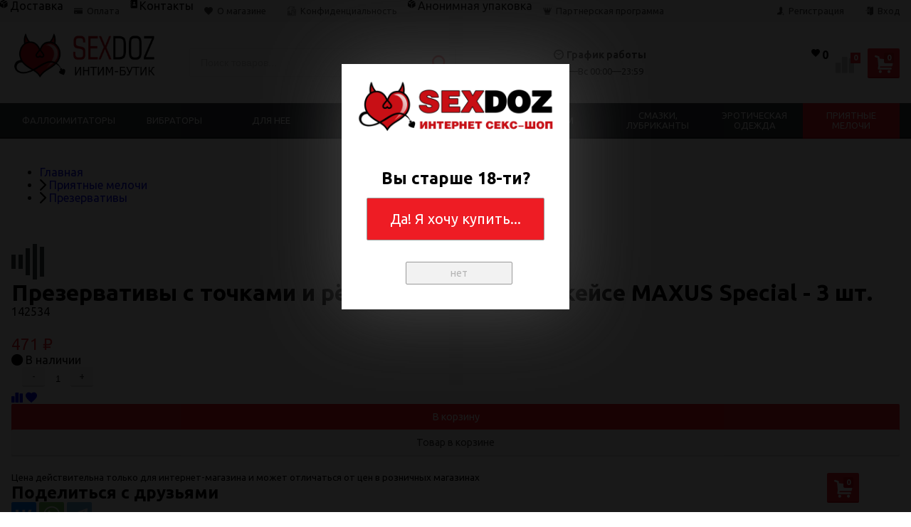

--- FILE ---
content_type: text/html; charset=utf-8
request_url: https://sexdoz.ru/product/prezervativy-s-tochkami-i-ryobrami-v-zheleznom-kejse-maxus-s/
body_size: 27895
content:
<!DOCTYPE html>
<html lang="ru" itemscope itemtype="https://schema.org/Store" class="font_size_10 font_family_google_ubuntu product">
<head>
  <meta charset="utf-8">
  <title>Купить Презервативы с точками и рёбрами в железном кейсе MAXUS Special - 3 шт. в секс шопе по цене 471 руб. в Москве с доставкой</title>
  <meta name="viewport" content="width=device-width, initial-scale=1">
  <meta name="format-detection" content="telephone=no">
  <meta name="Description" content="Презервативы с точками и рёбрами в железном кейсе MAXUS Special - 3 шт. в интим магазине SexDoz вы можете приобрести всего за 471 руб. от Maxus ★ в Москве ★ Анонимная доставка ★ Низкие цены ★ Большой выбор ★">
  <meta name="Keywords" content="Презервативы, Приятные мелочи, Maxus, секс шоп, купить, цена">
  <meta name="twitter:title" content="Купить Презервативы с точками и рёбрами в железном кейсе MAXUS Special - 3 шт. в секс шопе по цене 471 руб. в Москве с доставкой">
  <meta property="og:image" content="https://sexdoz.ru/wa-data/public/shop/products/13/15/91513/images/641185/110391.750.jpg">
  <meta property="twitter:image" content="https://sexdoz.ru/wa-data/public/shop/products/13/15/91513/images/641185/110391.750.jpg">
  <meta name="twitter:card" content="Презервативы с точками и рёбрами в железном кейсе MAXUS Special - 3 шт.">
  <meta name="twitter:description" content="Английские презервативы с уникальным дизайном! Круглый и стильный металлический кейс яркого цвета легко открывается и закрывается - чтобы вы всегда были уверены, что презерватив цел и невредим. Внутри кейса 3 латексных презервативов в круглой упаковке. MAXUS Special - это коллекция презервативов с удивительной поверхностью и текстурой, состоящей из выпуклых точек и ребер на презервативе, благодаря которым лучше стимулируются самые чувственные зоны! Презервативы изготовлены из ультра мягкого латекса с обильной смазкой для максимального удовольствия. В упаковке - 3 шт.">
  <meta itemprop="image" content="https://sexdoz.ru">
  <meta itemprop="name" content="SexDoz">
  <meta itemprop="telephone" content="+7 (901) 725-73-83">
  <meta itemprop="address" content="Россия, Москва">
  <meta itemprop="priceRange" content="100 - 40000">
  <link rel="alternate" type="application/rss+xml" title="SexDoz" href="/blog/rss/">
  <link rel="icon" href="/wa-data/public/site/data/sexdoz.ru/favicon.ico" type="image/x-icon">
  <link rel="apple-touch-icon" href="/wa-data/public/site/data/sexdoz.ru/apple-touch-icon.png">
  <meta name="cmsmagazine" content="97341a9680da2e711e8f83e8319b5a35">
  <script>
  var emarket = emarket || new Object();
  emarket.shopUrl = "/";
  emarket.compareHeaderHideable = Boolean(0);
  emarket.favoritesHeaderHideable = Boolean(0);
  emarket.detailAddSkuIdToUrl = Boolean(0);
  emarket.theme_settings = {"category_settings":"","category_settings_content_paragraph":"","category_title_tag":"h1","category_seo_text_height_toggle":"","category_seo_text_height":"","category_seo_text_height_button_text":"","category_seo_position":"bottom","category_quick_preview":"","category_quick_preview_position":"under-image","category_show_list_view":"yes","category_show_grid_view":"1","category_show_list_view_toggle":"1","category_show_condensed_view":"1","category_default_view":"-Grid","category_hide_top_pagination":"","category_hide_bottom_pagination":"","category_lazy_load":"manual","category_lazy_load_show_loader":"1","category_lazy_load_position":"after-items","category_lazy_load_count":"24","category_sort_fields":"","category_sort_fields_paragraph":"","category_show_subcategories_menu":"1","category_hide_subcategories_menu":"1","category_sub_text_height_toggle":"","category_sub_text_height":"100px","category_sub_text_height_button_text":"","category_subcategories_align":"","category_show_subcategories_images":"","category_subcategories_hide_images_mobile":"","category_subcategories_in_row":"-Six","category_subcategories_position":"top","category_sets":"category_dynamic_static","category_set_prefix":"category_set","category_set_heading":"","category_product_sets":"recommended=Recommended, sale=Sale","category_sidebar_banner":"","category_sidebar_banner_paragraph":"","category_sidebar_banner_mobile_hidden":"","category_content_banner":"","category_content_banner_paragraph":"","category_content_banner_position":"footer","category_content_banner_mobile_hidden":"","category_sidebar_banner_delay":"3000","category_tags_show_inside_content":"","category_settings_list_paragraph":"","category_image_max_width":"380x0","category_breadcrumbs_out":"","category_show_presence":"yes","category_show_rating":"1","category_show_second_image":"1","category_list_features_enabled":"1","category_features_hide_color":"-NoColorNames","category_features_to_show":"6","category_top_attrs_size":"-Medium","category_attrs_hide":"","category_hide_fav_buttons":"","category_show_discount_percentage":"1","category_products_on_page_hide":"","category_price_font_size":"","category_heading_price":"before_price_block","category_heading_price_old_align":"","category_hide_code":"","category_items_in_a_row":"-Four","category_show_brand":"","category_unavailable_transparent":"1","category_hide_action_buttons":"","category_paragraph_section_divider_grid":"","category_qty_grid":"","category_title_size":"-normal","category_title_lines":"-two","category_image_border_size":"","category_image_contain":"-Contain","category_image_valign":"","category_image_size":"m","category_image_size_manual":"100%","category_quantity_grid":"","category_grid_show_unavailable":"","category_price_align":"","category_features_grid_visible":"","category_features_grid_font_size":"-grid-text-m","category_features_grid_single_col":"-Features-Grid-Double-Col","category_features_grid_mobile_hidden":"","category_paragraph_section_divider_list":"","category_list_image_size":"list-equal list-m","category_list_short_description":"","category_list_short_description_full_width":"","category_features_single_col":"","category_paragraph_section_divider_table":"","category_condensed_hide_stock":"1","category_condensed_image_size":"condensed-equal condensed-s","category_paragraph_section_divider_slider":"","slider_price_align":"","slider_image_border_size":"","slider_image_size":"m","slider_image_size_manual":"100%","slider_image_contain":"-Contain","slider_image_valign":"","slider_hide_action_buttons":"","slider_hide_fav_buttons":"","slider_grid_show_unavailable":"","category_features_slider_grid_visible":"","category_slider_hide_not_in_stock":"","sidebar_settings":"","category_hide_desktop_sidebar":"","sidebar_widgets_order":"banner, tree,filter, tags, news, frontend_nav, frontend_category","category_ajax_filters":"1","category_filter_links_no_index":"","category_filter_links_no_follow":"","category_filter_stock":"","category_filter_alternative_colors":"1","category_filter_circle_swatches":"1","category_filter_features_color_popup":"","category_filter_features_color_popup_size":"regular","category_filter_features_color_popup_theme":"light","category_filter_visible_options":"5","sidebar_always_opened_filters":"","category_show_tags":"","category_tags_alt":"","category_tags_double":"yes","category_tags_opacity":"","sidebar_categories_all":"yes","sidebar_categories_full_foldable_tree":"yes","category_sidebar_news":"","category_sidebar_news_count":"","category_sidebar_news_images":"","sidebar_fold_enabled":"","sidebar_fold_tree":"opened","sidebar_fold_news":"opened","sidebar_fold_filter":"opened","sidebar_fold_tags":"opened","detail_settings":"","detail_show_discount_percentage":"","detail_news_show":"","detail_show_brand":"","detail_show_rating":"1","detail_show_reviews_summary":"","detail_delivery_id":"product_shipment","detail_delivery_alternative_position":"attrs","detail_hide_code":"","detail_sku_null_value":"default","detail_sku_null_text":"null","detail_description_right":"","detail_swap_description_and_features":"","detail_show_summary":"after_title","detail_show_summary_length":"","detail_vertical_thumb_slider":"","detail_thumbnails_size":"100x0","detail_thumbnails_padding":"","detail_slider_disable":"yes","detail_main_image_padding":"","detail_image_contain":"-Contain","detail_image_valign":"","detail_image_size":"m","detail_main_image_size":"","detail_lightbox_bg":"black","detail_lightbox_opacity":"","detail_lightbox_zoom":"","detail_lightbox_image_size":"","detail_heading_services":"","detail_heading_options":"","detail_heading_price":"","detail_heading_price_old_align":"","detail_show_presence":"yes","detail_use_warehouses":"","detail_warehouse_info_text":"","detail_warehouse_info_text_empty":"","detail_about_title":"","detail_alternative_purchase":"yes","detail_alternative_services_selects":"","detail_price_alternative_position":"buy","detail_alternative_price_size":"-Medium","detail_show_categories_in_attrs":"","detail_top_attrs_size":"-Medium","detail_show_upselling":"1","detail_show_crosselling":"","detail_show_interesting":"","detail_show_last_viewed":"yes","detail_max_last_viewed":"","detail_max_upselling":"","detail_max_crossselling":"","detail_max_interesting":"","detail_shuffle_product_lists":"","detail_product_sets":"predlozhenie-mesyatsa=\u041d\u043e\u0432\u044b\u0435 \u043f\u0440\u0435\u0434\u043b\u043e\u0436\u0435\u043d\u0438\u044f \u0432 \u0441\u0435\u043d\u0442\u044f\u0431\u0440\u0435","detail_items_in_slider":"5","detail_video_thumbnail":"1","detail_video_play_button":"1","detail_disable_all_sliders":"","detail_two_col_product_slider":"","detail_two_col_product_slider_stylish":"","detail_two_col_product_slider_simple":"","detail_two_col_product_slider_title_position":"before","detail_two_col_product_slider_titles":"","detail_attrs_package":"","detail_attrs_hide":"","detail_attrs_hide_bottom":"","detail_number_of_features":"100","detail_number_of_features_more_top":"10","detail_number_of_features_more_bottom":"5","detail_features_hide_color":"","detail_features_color_popup":"yes","detail_features_color_popup_effect":"","detail_show_product_tags":"yes","detail_social_share":"yes","detail_social_share_providers":"vkontakte,facebook,whatsapp,telegram","detail_social_share_position":"right","detail_sku_type_alternative":"","detail_selectable_features_control":"","detail_dummy_seo":"","detail_dummy_seo_share":"","detail_dummy_seo_summary":"","detail_dummy_seo_reviews":"","detail_dummy_seo_attrs":"","detail_dummy_seo_description":"","detail_dummy_seo_options":"","detail_dummy_seo_services":"","detail_dummy_new_line":"","detail_reviews":"yes","detail_reviews_reply":"","detail_reviews_max_on_page":"5","store_showcase_mode_paragraph":"","store_showcase_mode":"","store_powered_by_webasyst":"","store_hide_meta_keywords":"","store_colorscheme":"img\/settings\/schemes\/main.png","store_hide_scroll_to_top_mobile":"","store_breadcrumbs_alternative":"","store_name":"","store_phone":"","store_email":"","store_phone_secondary":"","store_email_secondary":"","store_work_hours":"","store_address_primary":"\u0420\u043e\u0441\u0441\u0438\u044f, \u041c\u043e\u0441\u043a\u0432\u0430","store_address_secondary":"","shop_currency_switcher":"","store_slider_hide_arrows":"hero","store_alternative_currency_sign":"","compare_products":"yes","detail_favorites":"yes","store_global_slider_max_products_count":"8","store_global_slider_items_in_one_view":"5","font_family":"font_family_google_ubuntu","font_size":"font_size_10","store_settings":"","store_checkout_mode":"single","store_checkout_elements_position":"checkout-cart","store_checkout_hide_registration_proposal":"","store_success_contacts":"yes","store_success_messengers":"","store_enable_quantity":"yes","store_enable_zero_sku":"","store_text_if_price_null":"","store_to_cart_text":"","store_preorder_cart_text":"","store_product_out_text":"","store_hide_stock_counts":"","store_show_bottom_cart":"-Both","detail_add_to_cart_after_action":"checkout","header_show_checkout":"1","header_hide_minicart_paragraph":"","header_minicart_enable":"1","header_hide_minicart":"","header_cart_show_minicart":"yes","header_cart_show_minicart_close_button":"","header_hide_minicart_total_items":"5","divider_logo":"","header_logo_path_paragraph":"","header_logo_path":"\/wa-data\/public\/site\/data\/","danger_logo_manual_search_paragraph":"","danger_logo_manual_search":"1","danger_header_raster_logo_path":"img\/settings\/logo\/logo.jpg","danger_header_raster_mobile_logo_path":"img\/settings\/logo\/logo-mobile.jpg","danger_sticky_header_raster_logo_path":"img\/settings\/logo\/logo-sticky.jpg","header_logo_dimensions_paragraph":"","header_logo_dimensions":"208x58","header_logo_mobile_dimensions":"100x100","header_logo_sticky_dimensions":"208x30","header_logo_other_paragraph":"","header_logo_center":"","header_settings":"","header_padding":"-Medium","header_info_links_padding":"-Medium","store_sticky_header":"yes","sticky_header_center_block":"search","header_full_search_no_contacts":"","header_messengers":"1","header_messengers_block_position":"","header_phone_mobile":"1","header_phones_secondary":"","header_email":"1","header_show_workhours":"1","header_show_address":"","header_show_messenger_id":"","header_after_logo_block":"search","header_alternative_contacts":"yes","header_alternative_contacts_font_size":"-Large","header_show_phone_icon":"yes","header_show_callback_link":"","header_callback_title":"","header_callback_link_position":"left","header_top_banner_show":"","header_top_banner_closable":"1","header_info_links_show":"show","header_info_links_id":"header_info_links","header_show_auth_link_text":"1","search_settings":"","search_enabled":"yes","search_voice":"","search_autocomplete":"","search_sort_order":"asc","search_sort_column":"stock","search_icon":"yes","search_button_text":"","search_placeholder":"","search_button_position":"header-search","search_page_show_categories":"1","category_tags_show_on_tags_page":"top","nav_settings":"","nav_layout":"horizontal-simplified","nav_horizontal_children_root_arrow":"","nav_sub_categories_images":"","nav_sub_categories_single_align":"","nav_vertical_button_go_to_category":"","nav_vertical_button_go_to_category_link":"","nav_disable_min_height":"1","nav_vertical_simplified_relative_children":"","nav_vertical_simplified_relative_third":"","nav_open_fade":"1","nav_uppercase":"1","nav_show_filter_tip":"1","nav_show_filter_tip_timeout":"","nav_font_size":"","nav_container_mode":"","nav_show_icons":"","nav_show_mobile_icons":"","nav_icon_size":"","nav_icon_mobile_size":"","nav_layout_single_show_all_align":"","nav_max_items_before_cut":"","nav_chunk_size":"","nav_highlight_item":"-Highlight-Last","nav_show_counter":"no","nav_vertical_add_menu":"","nav_vertical_toggle_bg_primary":"","nav_align_bottom_links":"left","nav_show_footer_callback":"yes","nav_mobile_before_contacts_paragraph":"","nav_mobile_before_contacts":"1","nav_mobile_show_user_links":"1","nav_mobile_show_info_pages":"block","main_page_settings":"","home_layout_paragraph":"","home_layout":"standard","home_show_breadcrumbs":"1","home_breadcrumbs_out":"1","home_content_widgets_order":"sliders,categories,bestsellers,brands,sale,partners,news,frontend_homepage,text","home_content_secondary_widgets_order":"sliders,categories,bestsellers,brands,sale,partners,news,frontend_homepage,text","home_sidebar_widgets_order":"tree,tags,news","home_hero_paragraph":"","home_hero_position":"top","home_slider_center_mode":"","home_full_width_slider":"","home_slider_dots":"","home_slider_initial_slide":"","home_slider_play_speed":"3000","home_slider_home_pages_apps":"","home_subcategories_paragraph":"","home_show_subcategories_images":"1","home_show_top_subcategories":"1","home_show_top_subcategories_children":"","home_show_top_subcategories_children_max":"5","home_show_top_subcategories_children_images":"","home_top_categories_in_row":"-Seven","home_top_subcategories_align":"","home_subcategories_hide_title":"","home_subcategories_two_cols":"1","home_news_paragraph":"","home_news_show":"1","shop_home_news_blog_id":"","home_news_layout":"default","home_content_paragraph":"","main_page_id":"1","main_page_id_paragraph":"","home_page_title":"","home_page_content":"","home_other_paragraph":"","home_show_feedback_form":"","home_sets_sliders_ids":"","home_sets_sliders_category_links":"","detail_shuffle_home_lists":"","social_settings":"","social_paragraph":"","social_show_in_footer":"1","social_vk":"https:\/\/vk.com\/sexdozintim","social_ok":"","social_tg":"","social_fb":"","social_instagram":"https:\/\/www.instagram.com\/sexdoz.ru\/","social_twitter":"","social_youtube":"","social_messengers_paragraph":"","social_viber":"","social_telegram":"","social_skype":"","social_whatsapp":"https:\/\/wa.me\/+79017257383","social_payment_paragraph":"","store_payment_show_methods":"1","store_payment_maestro":"1","store_payment_mastercard":"1","store_payment_visa":"1","store_payment_mir":"1","store_payment_cash":"1","third_party_divider_featurestips":"","third_party_featurestips_paragraph":"","third_party_featurestips_enabled":"","third_party_featurestips_noindex":"yes","third_party_divider_cityselect":"","third_party_cityselect_enabled":"yes","third_party_cityselect_replace_contact_fields_in_footer":"","third_party_divider_seofilter":"","third_party_seofilter_enabled":"","third_party_seofilter_wrap_product_features":"yes","third_party_divider_regions":"","third_party_regions_enabled":"","third_party_regions_pages_replace":"","third_party_regions_position":"header-links","third_party_regions_address_field":"{$region.field[1]}","third_party_divider_menu":"","third_party_menu_enabled":"yes","third_party_menu_main_id":"2","third_party_divider_tageditor":"","third_party_tageditor_enabled":"","third_party_tageditor_related_tags":"yes","third_party_tageditor_show_seo_text":"","third_party_tageditor_related_tags_on_search_page":"1","third_party_divider_productbrands":"","third_party_productbrands_provider":"productbrands","third_party_productbrands_home_ids":"","third_party_productbrands_attr":"brendy","third_party_productbrands_list_items_in_row":"-Five","third_party_productbrands_enable_attr_link":"","third_party_productbrands_add_nav_link":"","third_party_productbrands_nav_link_style":"-Full-Width-Brands-Menu","third_party_productbrands_page_list_root_link":"\/brand\/","third_party_productbrands_meta_robots_rules":"noindex, follow","third_party_productbrands_categories_max_height_enabled":"1","third_party_productbrands_categories_max_height":"150","third_party_productbrands_hide_root_category":"","third_party_productbrands_category_function":"flat","third_party_productbrands_items_in_row":"-Four","third_party_divider_searchsmart":"","third_party_searchsmart_enabled":"","third_party_searchsmart_categories":"","third_party_divider_callback":"","third_party_callback_enabled":"","third_party_divider_quickorder":"","third_party_quickorder_enabled":"yes","third_party_quickorder_condensed_view":"yes","third_party_quickorder_grid_view":"yes","third_party_quickorder_slider_hidden":"yes","third_party_divider_wholesale":"","third_party_wholesale_enabled":"","third_party_divider_coupons":"","third_party_coupons_enabled":"","third_party_divider_bonuses":"","third_party_bonuses_enabled":"","third_party_divider_categoryimage":"","third_party_categoryimage_enabled":"yes","third_party_categoryimage_provider":"wmimageincat","third_party_categoryimage_size":"512x512","third_party_divider_listfeatures":"","third_party_listfeatures_enabled":"","third_party_listfeatures_id":"1","third_party_divider_advancedservices":"","third_party_advancedservices_absolute":"","third_party_divider_arrived":"","third_party_arrived_disable_cart":"1","third_party_arrived_disable_product_cart":"","third_party_divider_salesku":"","third_party_salesku":"","third_party_salesku_simple_stock":"","third_party_divider_breadcrumbs":"","third_party_breadcrumbs_enable":"","third_party_divider_seo":"","third_party_seo_enable":"","third_party_seo_category_additional_description":"","third_party_divider_customerreviews":"","third_party_customerreviews_enable":"","third_party_divider_searchpro":"","third_party_searchpro_enable":"","third_party_divider_seoratings":"","third_party_seoratings_show_category_ratings_list":"","third_party_seoratings_show_product_rating":"","third_party_divider_checkpay":"","third_party_checkpay_enabled":"","group_danger":"","danger_detail_add_sku_id_to_url_on_sku_change":"","danger_sub_categories_show_counter":"","danger_lick_page_speed_dick":"1","search_alternative_design":"-Alternative","home_show_top_subcategories_slider":"","nav_top_navigation_param":"","store_breadcrumbs_noindex":"","store_breadcrumbs_nofollow":"","danger_sliders_no_plugins":"","danger_product_sku_features_change":"","danger_breadcrumbs_category":"","danger_breadcrumbs_product":"","danger_price_unit":"","danger_price_unit_divider":"\/","danger_price_unit_feature_id":"","detail_lightbox_purchase":"","danger_category_paginator_count":"","danger_category_list_thumbs_file_name":"","danger_meta_noindex_nofollow_enabled":"","danger_link_rel_next_prev_enabled":"","danger_store_nav_inner_noindex":"","danger_store_category_tree_noindex":"","danger_store_dis_nav_curr_cat_link":"","danger_store_disable_ruble_font":"","store_noindex_follow_pages_url":"","store_noindex_follow_pages_url_rule":"","store_noindex_follow_pages_query":"","store_noindex_follow_pages_query_rule":"","third_party_seofilter_noindex":"","third_party_seofilter_opened_for_index_page":"","third_party_seofilter_noindex_rule":"","search_meta_robots_rules":"","home_subcategories_title_overflow":"","danger_detail_lightbox_dynamic_img":"1","danger_category_single_image":"","store_product_info_only_for_auth_users":"","store_header_hide_auth_links":"","nav_chunk_size_level_2":"","store_developer_mode":"","danger_compare_header_hideable":"","danger_header_hide_total_price":"1","danger_replace_total_with_fav_compare":"1","danger_favorites_header_hideable":"","store_jquery_migrate":"1","danger_store_jquery_version":"","store_force_cache_boost":"11","category_lazy_load_history":"replace","header_info_links_match_color":"","header_info_links_border_bottom":"","header_info_links_border_large":"","store_slider_heading_tag":"div","store_stock_always_green":"","store_skip_unavailable_sku":"","store_style_image_rendering":"auto","store_price_range":"100 - 40000","category_disable_image_lazy_load":"","detail_sku_text_url":"","header_reduce_mobile":"","header_mobile_button_near_cart":"","header_reduce_search":"","header_reduce_shop_actions":"","header_checkout_button_text":"","home_slider_center_mode_bp":"","danger_detail_features_description_accordion":"","danger_category_sub_root_direct_children":"","danger_cache_nav":"","danger_cache_nav_mobile":"","danger_category_inline_old_price":"","danger_category_inline_discount_badge_with_price":"1","detail_info_section_ratio":"","category_list_lower_two_col_breakpoint":"-LowerMobileBreakpoint","metrics_settings":"","metrics_yandex_id":"54894367","metrics_yandex_review_write":"","metrics_yandex_review_submit":"","metrics_yandex_detail_buy":"","metrics_yandex_detail_slider_sku_buy":"","metrics_yandex_detail_slider_upselling":"","metrics_yandex_detail_slider_crosselling":"","metrics_yandex_link_cart_header":"","metrics_yandex_link_cart_sticky":"","metrics_yandex_link_cart_bottom":"","metrics_yandex_category_buy":"","metrics_yandex_category_sku_buy":"","metrics_yandex_detail_oneclick_buy":"","metrics_yandex_detail_oneclick_order":"","metrics_yandex_detail_slider_sku_oneclikbuy":"","metrics_yandex_category_sku_oneclikbuy":"","metrics_yandex_category_sku_oneclickorder":"","metrics_yandex_callback_send":"","language_settings":"","language_shop_checkout_success_message":"","language_shop_checkout_success_message_payment":"","language_sliders_link_category":"\u041f\u043e\u0441\u043c\u043e\u0442\u0440\u0435\u0442\u044c \u0432\u0441\u0435 \u0442\u043e\u0432\u0430\u0440\u044b \u2192","cart_sku_text":"","detail_sku_text":"","category_sku_text":"","language_detail_add_to_cart_after_action":"","language_home_categories_title":"","language_home_bestsellers_title":"","language_home_brands_title":"","language_home_sale_title":"","language_home_partners_title":"","language_home_blog_title":"","language_home_blog_read_more":"","language_home_blog_all_posts":"","language_detail_slider_upselling_title":"","language_detail_all_features_link":"","language_detail_slider_crossselling_title":"","language_detail_slider_interesting_title":"","language_nav_single_all_root_items_link_single":"","language_nav_single_all_root_items_link":"","language_nav_mobile_all_items_link":"","language_nav_vertical_menu_label":"","language_category_filter_hidden_options_text":"","language_category_filter_visible_options_text":"","language_category_filter_stock_out_of_stock_label":"","language_category_button_added_to_cart_text":"","language_home_show_top_subcategories_children_all":"","language_cart_empty_use_search":"","language_cart_empty_try_login":"","language_third_party_productbrands_categories_max_height_show_text":"\u041f\u043e\u043a\u0430\u0437\u0430\u0442\u044c \u0432\u0441\u0435 \u043a\u0430\u0442\u0435\u0433\u043e\u0440\u0438\u0438 \u2193","language_third_party_productbrands_categories_max_height_hide_text":"\u0421\u043a\u0440\u044b\u0442\u044c \u043a\u0430\u0442\u0435\u0433\u043e\u0440\u0438\u0438 \u2191","plugin_styles":"","plugin_styles_custom_css":"","plugin_styles_addgifts":"","plugin_styles_animate":"","plugin_styles_balloon":"","plugin_styles_lightcase":"","plugin_styles_lightgallery":"","plugin_styles_cityselect":"","plugin_styles_arrived":"","plugin_styles_quickorder":"","plugin_styles_breadcrumbs":"","plugin_styles_advancedservices":"","plugin_styles_bnpdelivery":"","plugin_styles_brands":"","plugin_styles_buy1click":"","plugin_styles_callback":"","plugin_styles_coupons":"","plugin_styles_deliveryinfo":"","plugin_styles_discount4review":"","plugin_styles_dp":"","plugin_styles_fiwex":"","plugin_styles_flexdiscount":"","plugin_styles_frequent_questions":"","plugin_styles_orderaddon":"","plugin_styles_ordercall":"","plugin_styles_orderreminder":"","plugin_styles_orderstatus":"","plugin_styles_preorder":"","plugin_styles_productsale":"","plugin_styles_regions":"","plugin_styles_reviews":"","plugin_styles_search_smart":"","plugin_styles_searchpro":"","plugin_styles_seo_ratings":"","plugin_styles_sizetable":"","plugin_styles_smartphoto":"","plugin_styles_smartsku":"","plugin_styles_tageditor":"","plugin_styles_wholesale":""};
  </script>
  <style>
    .pswp__bg {
    background-color: #000  !important;
  }
            img {
    image-rendering: auto !important;
  }
    .Nav__Link--Root {
         text-transform: uppercase !important;  }


        .slider-hero .slick-arrow {
    display: none !important;
  }

  @media (min-width: 768px) {
    .slider-hero .slick-arrow {
      display: inline-block !important;
    }
  }

          
  </style>
  <script src="//code.jquery.com/jquery-1.12.4.min.js" integrity="sha256-ZosEbRLbNQzLpnKIkEdrPv7lOy9C27hHQ+Xp8a4MxAQ=" crossorigin="anonymous"></script>
  <script src="/wa-content/js/jquery/jquery-migrate-1.2.1.min.js"></script>
  <link data-font-link="google" href="https://fonts.googleapis.com/css?family=Ubuntu:400,700,700italic,400italic" rel="stylesheet" type="text/css">
  <script>
  var emarket = emarket || new Object();
  emarket.category_list_lower_two_col_breakpoint = '-LowerMobileBreakpoint';
        emarket.product_code_type = 'default';
      emarket.product_code_text = 'null';
    emarket.added_to_cart_text = 'Добавлен';
  emarket.detail_add_to_cart_after_action = 'checkout';
  emarket.category_after_filters_load = [];
  emarket.category_after_products_lazy_load = [];
    emarket.danger_detail_lightbox_dynamic_img = true;
    
    emarket.spinner_element = '<div class="Spinner__Bars -Spaced -Button -White js-loader"><span class="rect1"><span class="rect2"><span class="rect3"><span class="rect4"><span class="rect5">';

  window.addEventListener('load', function() {
    
    // Product sliders:
    var products_slider = $('.slider-products-home-alternative');

    products_slider.on('init', function(event, slick, direction) {
      var parent = slick.$slider.parent();
      parent.removeClass('-Loading');
      parent.find('.slider-loading').remove();
      slick.$slides.removeClass('-Category');
    });

    products_slider.slick({
      prevArrow: '<button type="button" class="slick-prev">',
      nextArrow: '<button type="button" class="slick-next">',
      arrows: true,
      dots: false,
      infinite: false,
      slidesToShow: 1,
      slidesToScroll: 1,
      // autoplay: true,
      // draggable: true,
      pauseOnFocus: true,
      pauseOnHover: true,
      autoplaySpeed: 3500,
      mobileFirst: true,
      responsive: [
        {
          breakpoint: 359,
          settings: {
            dots: true,
            arrows: true,
            slidesToShow: 2,
            slidesToScroll: 2
          }
        },
        {
          breakpoint: 549,
          settings: {
            dots: true,
            arrows: true,
            slidesToShow: 3,
            slidesToScroll: 3
          }
        }
                , {
          breakpoint: 767,
          settings: {
            arrows: true,
            dots: true,
            slidesToShow: 4,
            slidesToScroll: 4
          }
        }, {
          breakpoint: 1023,
          settings: {
            arrows: true,
            dots: true,
            slidesToShow: 3,
            slidesToScroll: 3
          }
        }, {
          breakpoint: 1279,
          settings: {
            arrows: true,
            dots: true,
            slidesToShow: 4,
            slidesToScroll: 4
          }
        }
              ]
    });
    var products_slider = $('.slider-products');

    products_slider.on('init', function(event, slick, direction) {
      var parent = slick.$slider.parent();
      parent.removeClass('-Loading');
      parent.find('.slider-loading').remove();
      slick.$slides.removeClass('-Category');
    });

    products_slider.slick({
      prevArrow: '<button type="button" class="slick-prev">',
      nextArrow: '<button type="button" class="slick-next">',
      arrows: true,
      dots: false,
      infinite: false,
      slidesToShow: 1,
      slidesToScroll: 1,
      autoplay: true,
      draggable: true,
      pauseOnFocus: true,
      pauseOnHover: true,
      autoplaySpeed: 3500,
      mobileFirst: true,
      responsive: [
        {
          breakpoint: 359,
          settings: {
            dots: true,
            arrows: false,
            slidesToShow: 2,
            slidesToScroll: 2
          }
        },
        {
          breakpoint: 549,
          settings: {
            dots: true,
            arrows: false,
            slidesToShow: 3,
            slidesToScroll: 3
          }
        }
                , {
          breakpoint: 767,
          settings: {
            arrows: false,
            dots: true,
            slidesToShow: 4,
            slidesToScroll: 4
          }
        }
                        , {
          breakpoint: 1170,
          settings: {
            arrows: true,
            dots: true,
            slidesToShow: 5,
            slidesToScroll: 5
          }
        }
              ]
    });
    var products_slider_two_cols = $('.slider-products-two-cols');

    products_slider_two_cols.on('init', function(event, slick, direction) {
      var parent = slick.$slider.parent();
      slick.slickNext();
      slick.$slides.removeClass('-Category');
      setTimeout(function() {
        parent.removeClass('-Loading');
        parent.find('.slider-loading').remove();
      }, 500);
    });

    products_slider_two_cols.slick({
      prevArrow: '<button type="button" class="slick-prev">',
      nextArrow: '<button type="button" class="slick-next">',
      arrows: true,
      dots: false,
      infinite: false,
      slidesToShow: 1,
      slidesToScroll: 1,
      // autoplay: true,
      // draggable: false,
      pauseOnFocus: true,
      pauseOnHover: true,
      autoplaySpeed: 3500,
      mobileFirst: true,
      responsive: [
        {
          breakpoint: 540,
          settings: {
            dots: true,
            arrows: true,
            slidesToShow: 2,
            slidesToScroll: 2
          }
        }, {
          breakpoint: 768,
          settings: {
            dots: true,
            slidesToShow: 3,
            slidesToScroll: 3
          }
        }, {
          breakpoint: 1024,
          settings: {
            dots: true,
            slidesToShow: 4,
            slidesToScroll: 4
          }
        }, {
          breakpoint: 1279,
          settings: {
            centerMode: true,
            centerPadding: '160px',
            dots: false,
            slidesToShow: 1,
            slidesToScroll: 1
          }
        }
      ]
    });

    $('.js-show-full-description').on('click', function(e) {
      e.preventDefault();
      var box = $('.Category__Description');
      box.css('height', 'auto');
      box.removeClass('-Long');
      $(this).parent().css('display', 'none');
    });

    $('.js-show-full-sub').on('click', function(e) {
      e.preventDefault();
      var box = $('.Category__List--All');
      box.css('height', 'auto');
      box.removeClass('-Long');
      $(this).parent().css('display', 'none');
    });
  });
  </script>
  <meta property="og:type" content="website">
  <meta property="og:title" content="Презервативы с точками и рёбрами в железном кейсе MAXUS Special - 3 шт.">
  <meta property="og:image" content="https://sexdoz.ru/wa-data/public/shop/products/13/15/91513/images/641185/110391.750x0.jpg">
  <meta property="og:url" content="https://sexdoz.ru/product/prezervativy-s-tochkami-i-ryobrami-v-zheleznom-kejse-maxus-s/">
  <meta property="product:price:amount" content="471">
  <meta property="product:price:currency" content="RUB">
<noscript>
  <div></div>
</noscript>
  <script>
  window.dataLayer = window.dataLayer || [];
  function gtag(){dataLayer.push(arguments);}
  gtag('js', new Date());

  gtag('config', 'UA-147471711-1');
  </script>
  <link rel="stylesheet preload prefetch" as="style" href="/wa-data/public/site/themes/emarket/css/main/system.css">
  <link rel="stylesheet preload prefetch" as="font" href="/wa-data/public/site/themes/emarket/fonts/fonts.css">
  <style>
  /*cart fix*/
  #themeOverride .wa-order-cart-wrapper.with-adaptive .wa-products .wa-product .wa-product-body>*.wa-column-quantity { padding-left: 0 !important; }
  #themeOverride .wa-quantity-cart-section .wa-section-body { display: flex; align-items: center; }
  #themeOverride .wa-quantity-cart-section .wa-section-body .wa-field-wrapper { display: flex; align-items: center; margin: 0 1rem; padding: 0; width: auto; }
  #themeOverride .Order .wa-cart-body .wa-product-body .wa-column-quantity .wa-product-price { text-align: left; }
  #themeOverride .wa-quantity-cart-section .wa-button-wrapper { display: flex; flex-direction: column; }
  #themeOverride .wa-quantity-cart-section .wa-button-wrapper .wa-button { flex: 1 1; }
  #themeOverride  .wa-quantity-cart-section .wa-field-wrapper .wa-field { -webkit-appearance: none; border: 1px solid #e6e6e6; border-radius: 0.2rem; box-shadow: none; display: block; font-size: 1.4rem; font-family: inherit; height: auto; margin: 0; outline: 0; padding: 1rem 1.6rem; transition: .3s all; box-shadow: none; font-size: 1.2rem; height: auto; line-height: 1; }
  #themeOverride .wa-quantity-cart-section .wa-field-wrapper .wa-unit { position: static; transform: none; margin-left: 1rem; }
  #themeOverride .wa-field { font-size: 1.2rem; }
  /*cart fix*/
  </style>
  <style>
  .agecheck-fade{height:100%;width:100%;background-color:rgba(0,0,0,.9);position:fixed;overflow:hidden;left:0;top:0;display:block;z-index:10000}.agecheck-cont{padding:20px;margin:7% auto 0;width:350px;background-color:#FFF!important;-moz-box-shadow:0 0 100px 1px #444;-webkit-box-shadow:0 0 100px 1px #444;font-size:20px}.agecheck-button{font-family:inherit;font-size:100%;padding:.5em 1em;color:#444;border:1px solid #999;background-color:#E6E6E6;text-decoration:none;border-radius:2px}
  </style>
  <style>
  .agecheck-cont {
    padding: 20px;
    margin: 7% auto 0;
    width: 320px;
    background-color: #FFF!important;
    -moz-box-shadow: 0 0 100px 1px #444;
    -webkit-box-shadow: 0 0 100px 1px #444;
    font-size: 20px;
  }

  .agecheck-button {
    font-family: inherit;
    font-size: 100%;
    padding: .5em 1em;
    color: #444;
    border: 1px solid #999;
    background-color: #E6E6E6;
    text-decoration: none;
    border-radius: 2px;
    margin: 15px;
  }


  .agecheck-cont {background-color: #ffffff !important;}

  #s-agecheck-enter{
  background-color: #ee1c24;
  color: #ffffff; 
  width: 250px;
  height: 60px;
  }

  #s-agecheck-leave{
  background-color: #f2f2f2;
  color: #b5b5b5; 
  font-size: 1.4rem;
  width: 150px;
  }
  </style>
</head>
<body id="themeOverride" class="font_size_10 font_family_google_ubuntu">  <ins data-ad-channel="b1abb8ba140ddacf357f0dd10203906a" data-biqdiq-init></ins>

  <div class="Body">
    <div class="Body__Header">
      <link rel="stylesheet preload prefetch" as="style" href="/wa-data/public/site/themes/emarket/css/main/header-sticky.css">
      <div class="StickyHeader" style="visibility: hidden;">
        <div class="StickyHeader__Box">
          <div class="StickyHeader__Logo">
            <a class="StickyHeader__Link--Logo" href="/"><img class="StickyHeader__Img" width="208" src="/wa-data/public/site/themes/emarket/img/settings/logo/logo-sticky.jpg" title="SexDoz" alt="SexDoz"></a>
          </div>
          <div class="StickyHeader__Search">
            <form class="Search__Form -Alternative" action="/search/" data-js="shop-search-form">
              <div class="Search__Box -Alternative search">
                <input class="Search__Input--Query -Alternative" type="text" name="query" data-js="shop-search-input" autocomplete="off" placeholder="Поиск товаров..."> <input type="hidden" name="sort" value="stock"> <input type="hidden" name="order" value="asc"> <button class="Search__Submit -Alternative" data-js="shop-search-button" title=" Поиск"><i class="icon-search2"></i></button>
              </div>
            </form>
          </div>
          <div class="StickyHeader__Actions">
            <div class="Header__Title--Cart">
              <span class="Header__Text--Total js-cart-total">0 <span class="ruble">₽</span></span>
            </div>
<a class="Header__Link--Cart -Sticky" data-metrics-link-cart-sticky="" href="/order/" title="Корзина" style="margin-right: 0;"><span class="Header__Text--ItemsInCart js-cart-items">0</span> <i class="Header__Icon--Cart icon-cart3"></i></a>
          </div>
        </div>
      </div>
      <link rel="stylesheet preload prefetch" as="style" href="/wa-data/public/site/themes/emarket/css/main/header-links.css">
      <div class="Header-links">
        <div class="Header-links__Box -Medium">
          <div class="Row">
            <div class="Header-links__Info">
              <div class="Nav--Inline">
                <div class="Nav__Item--Inline">
                  <i class="Nav__Icon icon-box"></i> Доставка
                </div>
                <div class="Nav__Item--Inline">
                  <a class="Nav__Link--Slide" href="/site/oplata/"><i class="Nav__Icon icon-credit-card"></i> Оплата</a>
                </div>
                <div class="Nav__Item--Inline">
                  <i class="Nav__Icon icon-contacts-book"></i> Контакты
                </div>
                <div class="Nav__Item--Inline">
                  <a class="Nav__Link--Slide" href="/site/o-magazine/"><i class="Nav__Icon icon-favorite-heart-button"></i> О магазине</a>
                </div>
                <div class="Nav__Item--Inline">
                  <a class="Nav__Link--Slide" href="/site/konfidentsialnost/"><i class="Nav__Icon icon-accounting"></i> Конфиденциальность</a>
                </div>
                <div class="Nav__Item--Inline">
                  <i class="Nav__Icon icon-box"></i> Анонимная упаковка
                </div>
                <div class="Nav__Item--Inline">
                  <a class="Nav__Link--Slide" href="/site/partnerskaya-programma/"><i class="Nav__Icon icon-crown"></i> Партнерская программа</a>
                </div>
              </div>
            </div>
            <div class="Header-links__Login">
              <ul class="Nav--Inline">
                <li class="Nav__Item--Inline">
                  <a class="Nav__Link--Slide" href="/signup/" title="Регистрация"><i class="Nav__Icon icon-add-user-to-social-network"></i> Регистрация</a>
                </li>
                <li class="Nav__Item--Inline">
                  <a class="Nav__Link--Slide" href="/login/" title="Вход"><i class="Nav__Icon icon-login"></i> Вход</a>
                </li>
              </ul>
            </div>
          </div>
        </div>
      </div>
      <link rel="stylesheet preload prefetch" as="style" href="/wa-data/public/site/themes/emarket/css/main/header.css">
      <header class="Header -Alternative -Header-Search">
        <div class="Header__Box -Medium">
          <div class="Header__Branding">
            <a class="Header__Link--Logo -HasMobile" href="/"><img class="Header__Img--Branding -Desktop" src="/wa-data/public/site/themes/emarket/img/settings/logo/logo.jpg" width="208" title="SexDoz" alt="SexDoz"> <img class="Header__Img--Branding -Mobile" src="/wa-data/public/site/themes/emarket/img/settings/logo/logo-mobile.jpg" width="100" title="SexDoz" alt="SexDoz"></a>
          </div>
          <div class="Header__Search">
            <form class="Search__Form -Alternative" action="/search/" data-js="shop-search-form">
              <div class="Search__Box -Alternative search">
                <input class="Search__Input--Query -Alternative" type="text" name="query" data-js="shop-search-input" autocomplete="off" placeholder="Поиск товаров..."> <input type="hidden" name="sort" value="stock"> <input type="hidden" name="order" value="asc"> <button class="Search__Submit -Alternative" data-js="shop-search-button" title=" Поиск"><i class="icon-search2"></i></button>
              </div>
            </form>
          </div>
          <div class="Header__Shop">
            <div class="Header__Left--Shop -Alternative">
              <div class="Header__Box--Contacts -Alternative">
                <div class="Header__Col--WorkHours">
                  <div class="Header__Title--WorkHours">
                    <i class="Header__Icon--Clock icon-wall-clock"></i>График работы
                  </div>
                  <div class="Header__WorkHours">
                    <div class="Header__Text--WorkHours">
                      Пн—Вс 00:00—23:59
                    </div>
                  </div>
                </div>
              </div>
            </div>
            <div class="Header__Right--Shop">
              <div class="Header__Box--Cart">
                <a class="Header__Link--Cart js-header-cart-button" data-metrics-link-cart-header="" href="/order/" title="Корзина"><span class="Header__Text--ItemsInCart js-cart-items">0</span> <i class="Header__Icon--Cart icon-cart3"></i></a>
                <div class="Header__Box--Order">
                  <div class="Header__Block--Checkout" style="display: flex; flex-wrap: nowrap; justify-content: flex-end">
                    <i class="Nav__Icon icon-favorite-heart-button"></i> <strong class="js-counter-favorites">0</strong>
                    <div class="compare-leash" style="display: inline-block;">
                      <a class="Header__Link--Compare compare-leash-mobile" href="/compare/" title="Сравнить"><i class="Nav__Icon icon-compare"></i> <strong>0</strong></a>
                    </div>
                  </div>
                  <div class="Minicart -Closed">
                    <div class="Minicart__List">
                      <div class="Spinner__Bars slider-loading">
                        <span class="rect1"></span> <span class="rect2"></span> <span class="rect3"></span> <span class="rect4"></span> <span class="rect5"></span>
                      </div>
                      <div class="Minicart__Items"></div>
                    </div>
                    <div class="Minicart__Total">
                      Итого: <span class="Spinner__Bars -Minicart"><span class="rect1"></span> <span class="rect2"></span> <span class="rect3"></span> <span class="rect4"></span> <span class="rect5"></span></span> <span class="Minicart__Total--Price js-cart-total"></span>
                    </div>
<a class="Minicart__Button -Cart" data-metrics-link-cart-mini="" href="/order/">Посмотреть корзину</a> 
                    <script>


                    (function($) {
                        var minicart_container =        $('.Minicart');

                        $(document).on('click', function () {
                                minicart_container.addClass('-Closed');
                        });

                        $('.js-minicart-close').on('click', function(e) {
                          e.preventDefault();
                                minicart_container.addClass('-Closed');
                        });

                        minicart_container.on('click', function (e) {
                                e.stopPropagation();
                        });

                        var miniCartHandler = function (e) {
                                e.stopPropagation();
                                e.preventDefault();

                                var minicart_box = minicart_container;

                                if ( !minicart_box.hasClass('-Closed') ) {
                                        minicart_box.addClass('-Closed');
                                        return true;
                                }

                                minicart_box.find('.Spinner__Bars').show(0);

                                $('.Minicart__Items').empty();
                                $('.Minicart__Total .js-cart-total').empty();

                                minicart_box.animateCss('fadeIn');
                                minicart_box.toggleClass('-Closed');

                                $.get('/cart/', {
                                        'mini': true
                                }, function (data) {
                                        minicart_box.find('.Spinner__Bars').hide(0, function () {
                    $('.Minicart__Items').replaceWith($($(data)[0]));
                    $('.Minicart__Total .js-cart-total').html($($(data)[2]).html());
                                        });
                                });
                        };

                                $('.js-header-cart-button').on('click', miniCartHandler);
                        
                        $('.js-header-mini-cart-button').on('click', miniCartHandler);

                        minicart_container.on('click', '.js-mini-cart-delete', function () {
                                var url = '/cart/delete/',
                                                row = $(this).closest('.Minicart__Item'),
                                                id = row.data('id');

                                $.post(url, {
                                        html: 1, id: id
                                }, function (response) {
                                        var data = response.data;
                                        $('.js-cart-items').html(data.count);
                                        $('.js-cart-total').html(data.total);
                                        row.remove();
                                }, "json");

                                return false;
                        });
                    }(jQuery))
                    </script>
                  </div>
                </div>
              </div>
            </div>
          </div>
          <div class="cityselect__mobile_wrapper"></div>
        </div>
      </header>
      <div class="Search__Box--Mobile -HasPromos">
        <form class="Search__Form -Alternative" action="/search/" data-js="shop-search-form">
          <div class="Search__Box -Alternative search">
            <input class="Search__Input--Query -Alternative" type="text" name="query" data-js="shop-search-input" autocomplete="off" placeholder="Поиск товаров..."> <input type="hidden" name="sort" value="stock"> <input type="hidden" name="order" value="asc"> <button class="Search__Submit -Alternative" data-js="shop-search-button" title=" Поиск"><i class="icon-search2"></i></button>
          </div>
        </form>
      </div>
      <link rel="stylesheet preload prefetch" as="style" href="/wa-data/public/site/themes/emarket/css/main/nav.css">
      <nav class="Nav__Primary Nav__Primary--Simplified -Full-Width-Brands-Menu">
        <div class="Nav__Box--Site">
          <ul class="Nav--Site Nav--Simplified -Highlight-Last">
            <li class="Nav__Item--Root">
              <a class="Nav__Link--Root" href="/category/falloimitatory/"><span class="Nav__Text--Root">Фаллоимитаторы</span></a>
              <div class="Nav__Megamenu Nav__Megamenu--Simplified -Fader">
                <ul class="Nav__Sub Nav__Level--2 Nav__Level--2--Simplified">
                  <li class="Nav__Item--Sub Nav__Item--Level-2 doubletap" data-next=".Nav__Block--0">
                    <a class="Nav__Link--Sub Nav__Link--Level-2" href="/category/realistik--kiberkozha/">Реалистичные</a>
                  </li>
                  <li class="Nav__Item--Sub Nav__Item--Level-2 doubletap" data-next=".Nav__Block--1">
                    <a class="Nav__Link--Sub Nav__Link--Level-2" href="/category/klassicheskie-dildo/">Классические</a>
                  </li>
                  <li class="Nav__Item--Sub Nav__Item--Level-2 doubletap" data-next=".Nav__Block--2">
                    <a class="Nav__Link--Sub Nav__Link--Level-2" href="/category/stimulyatory-tochki-g/">Стимуляторы точки G</a>
                  </li>
                  <li class="Nav__Item--Sub Nav__Item--Level-2 doubletap" data-next=".Nav__Block--3">
                    <a class="Nav__Link--Sub Nav__Link--Level-2" href="/category/analno-vaginalnye-1/">Анально-вагинальные</a>
                  </li>
                  <li class="Nav__Item--Sub Nav__Item--Level-2 doubletap" data-next=".Nav__Block--4">
                    <a class="Nav__Link--Sub Nav__Link--Level-2" href="/category/giganty/">Большие фаллоимитаторы</a>
                  </li>
                  <li class="Nav__Item--Sub Nav__Item--Level-2 doubletap" data-next=".Nav__Block--5">
                    <a class="Nav__Link--Sub Nav__Link--Level-2" href="/category/dvustoronnie-1/">Двусторонние</a>
                  </li>
                  <li class="Nav__Item--Sub Nav__Item--Level-2 doubletap" data-next=".Nav__Block--6">
                    <a class="Nav__Link--Sub Nav__Link--Level-2" href="/category/steklyannye-fallosy/">Стеклянные</a>
                  </li>
                  <li class="Nav__Item--Sub Nav__Item--Level-2 doubletap" data-next=".Nav__Block--7">
                    <a class="Nav__Link--Sub Nav__Link--Level-2" href="/category/category_1525/">Вагинальные пробки</a>
                  </li>
                </ul>
              </div>
            </li>
            <li class="Nav__Item--Root">
              <a class="Nav__Link--Root" href="/category/vibratory/"><span class="Nav__Text--Root">Вибраторы</span></a>
              <div class="Nav__Megamenu Nav__Megamenu--Simplified -Fader">
                <ul class="Nav__Sub Nav__Level--2 Nav__Level--2--Simplified">
                  <li class="Nav__Item--Sub Nav__Item--Level-2 doubletap" data-next=".Nav__Block--0">
                    <a class="Nav__Link--Sub Nav__Link--Level-2" href="/category/realistiki/">Реалистичные</a>
                  </li>
                  <li class="Nav__Item--Sub Nav__Item--Level-2 doubletap" data-next=".Nav__Block--1">
                    <a class="Nav__Link--Sub Nav__Link--Level-2" href="/category/klassicheskie/">Классические</a>
                  </li>
                  <li class="Nav__Item--Sub Nav__Item--Level-2 doubletap" data-next=".Nav__Block--2">
                    <a class="Nav__Link--Sub Nav__Link--Level-2" href="/category/stimulyatory-g-tochki/">Стимуляторы G-точки</a>
                  </li>
                  <li class="Nav__Item--Sub Nav__Item--Level-2 doubletap" data-next=".Nav__Block--3">
                    <a class="Nav__Link--Sub Nav__Link--Level-2" href="/category/analno-vaginalnye/">Анально-вагинальные</a>
                  </li>
                  <li class="Nav__Item--Sub Nav__Item--Level-2 doubletap" data-next=".Nav__Block--4">
                    <a class="Nav__Link--Sub Nav__Link--Level-2" href="/category/dlya-dvoih/">Для двоих</a>
                  </li>
                  <li class="Nav__Item--Sub Nav__Item--Level-2 doubletap" data-next=".Nav__Block--5">
                    <a class="Nav__Link--Sub Nav__Link--Level-2" href="/category/bolshie-vibratory/">Большие вибраторы</a>
                  </li>
                  <li class="Nav__Item--Sub Nav__Item--Level-2 doubletap" data-next=".Nav__Block--6">
                    <a class="Nav__Link--Sub Nav__Link--Level-2" href="/category/dvustoronnie/">Двусторонние</a>
                  </li>
                  <li class="Nav__Item--Sub Nav__Item--Level-2 doubletap" data-next=".Nav__Block--7">
                    <a class="Nav__Link--Sub Nav__Link--Level-2" href="/category/vibronabory/">Вибронаборы</a>
                  </li>
                  <li class="Nav__Item--Sub Nav__Item--Level-2 doubletap" data-next=".Nav__Block--8">
                    <a class="Nav__Link--Sub Nav__Link--Level-2" href="/category/vibrator-dlya-klitora/">Со стимулятором клитора</a>
                  </li>
                  <li class="Nav__Item--Sub Nav__Item--Level-2 doubletap" data-next=".Nav__Block--9">
                    <a class="Nav__Link--Sub Nav__Link--Level-2" href="/category/vibrostimulyatory-vibropulki/">Вибростимуляторы, вибропульки</a>
                  </li>
                  <li class="Nav__Item--Sub Nav__Item--Level-2 doubletap" data-next=".Nav__Block--10">
                    <a class="Nav__Link--Sub Nav__Link--Level-2" href="/category/vodonepronicaemye/">Водонепроницаемые</a>
                  </li>
                  <li class="Nav__Item--Sub Nav__Item--Level-2 doubletap" data-next=".Nav__Block--11">
                    <a class="Nav__Link--Sub Nav__Link--Level-2" href="/category/vrashchayushchiesya-rotatory/">Вращающиеся (ротаторы)</a>
                  </li>
                  <li class="Nav__Item--Sub Nav__Item--Level-2 doubletap" data-next=".Nav__Block--12">
                    <a class="Nav__Link--Sub Nav__Link--Level-2" href="/category/vibratory-kroliki/">Hi-tech</a>
                  </li>
                  <li class="Nav__Item--Sub Nav__Item--Level-2 doubletap" data-next=".Nav__Block--13">
                    <a class="Nav__Link--Sub Nav__Link--Level-2" href="/category/s-radioupravleniem/">С радиоуправлением</a>
                  </li>
                  <li class="Nav__Item--Sub Nav__Item--Level-2 doubletap" data-next=".Nav__Block--14">
                    <a class="Nav__Link--Sub Nav__Link--Level-2" href="/category/vibratory-mini/">Компьютерного типа</a>
                  </li>
                </ul>
              </div>
            </li>
            <li class="Nav__Item--Root">
              <a class="Nav__Link--Root" href="/category/dlya-nee/"><span class="Nav__Text--Root">Для нее</span></a>
              <div class="Nav__Megamenu Nav__Megamenu--Simplified -Fader">
                <ul class="Nav__Sub Nav__Level--2 Nav__Level--2--Simplified">
                  <li class="Nav__Item--Sub Nav__Item--Level-2 doubletap" data-next=".Nav__Block--0">
                    <a class="Nav__Link--Sub Nav__Link--Level-2" href="/category/klitoralnye-stimulyatory/">Клиторальные стимуляторы</a>
                  </li>
                  <li class="Nav__Item--Sub Nav__Item--Level-2 doubletap" data-next=".Nav__Block--1">
                    <a class="Nav__Link--Sub Nav__Link--Level-2" href="/category/vibroyajco/">Виброяйцо</a>
                  </li>
                  <li class="Nav__Item--Sub Nav__Item--Level-2 doubletap" data-next=".Nav__Block--2">
                    <a class="Nav__Link--Sub Nav__Link--Level-2" href="/category/vaginalnye-shariki-1/">Вагинальные шарики</a>
                  </li>
                  <li class="Nav__Item--Sub Nav__Item--Level-2 doubletap" data-next=".Nav__Block--3">
                    <a class="Nav__Link--Sub Nav__Link--Level-2" href="/category/pompy-dlya-klitora/">Помпы для клитора</a>
                  </li>
                  <li class="Nav__Item--Sub Nav__Item--Level-2 doubletap" data-next=".Nav__Block--4">
                    <a class="Nav__Link--Sub Nav__Link--Level-2" href="/category/pompy-i-stimulyatory-dlya-grudi/">Помпы и стимуляторы для груди</a>
                  </li>
                  <li class="Nav__Item--Sub Nav__Item--Level-2 -Has-Children doubletap" data-next=".Nav__Block--5">
                    <a class="Nav__Link--Sub Nav__Link--Level-2" href="/category/strapony-falloprotezy/">Страпоны</a>
                  </li>
                </ul>
                <div class="Nav__Sub Nav__Level--3 Nav__Level--3--Simplified Nav__Block--5" data-prev=".Nav__Block--5">
                  <ul class="Nav__Sub Nav__Level--All Nav__Level--All--Simplified">
                    <li class="Nav__Item--Sub Nav__Item--Level-3">
                      <a class="Nav__Link--Sub Nav__Link--Level-3" href="/category/zhenskie-strapony/">Женские страпоны</a>
                    </li>
                    <li class="Nav__Item--Sub Nav__Item--Level-3">
                      <a class="Nav__Link--Sub Nav__Link--Level-3" href="/category/bezremnevye-strapony/">Безремневые</a>
                    </li>
                    <li class="Nav__Item--Sub Nav__Item--Level-3">
                      <a class="Nav__Link--Sub Nav__Link--Level-3" href="/category/nasadki-dlya-straponov/">Трусики и насадки</a>
                    </li>
                  </ul>
                </div>
              </div>
            </li>
            <li class="Nav__Item--Root">
              <a class="Nav__Link--Root" href="/category/dlya-nego/"><span class="Nav__Text--Root">Для него</span></a>
              <div class="Nav__Megamenu Nav__Megamenu--Simplified -Fader">
                <ul class="Nav__Sub Nav__Level--2 Nav__Level--2--Simplified">
                  <li class="Nav__Item--Sub Nav__Item--Level-2 doubletap" data-next=".Nav__Block--0">
                    <a class="Nav__Link--Sub Nav__Link--Level-2" href="/category/vaginy-i-masturbatory/">Мастурбаторы</a>
                  </li>
                  <li class="Nav__Item--Sub Nav__Item--Level-2 doubletap" data-next=".Nav__Block--1">
                    <a class="Nav__Link--Sub Nav__Link--Level-2" href="/category/vaginy/">Вагины</a>
                  </li>
                  <li class="Nav__Item--Sub Nav__Item--Level-2 doubletap" data-next=".Nav__Block--2">
                    <a class="Nav__Link--Sub Nav__Link--Level-2" href="/category/seks-kukly/">Секс куклы</a>
                  </li>
                  <li class="Nav__Item--Sub Nav__Item--Level-2 doubletap" data-next=".Nav__Block--3">
                    <a class="Nav__Link--Sub Nav__Link--Level-2" href="/category/ehrekcionnye-kolca/">Эрекционные кольца</a>
                  </li>
                  <li class="Nav__Item--Sub Nav__Item--Level-2 doubletap" data-next=".Nav__Block--4">
                    <a class="Nav__Link--Sub Nav__Link--Level-2" href="/category/pompy-dlya-chlena/">Вакуумные помпы</a>
                  </li>
                  <li class="Nav__Item--Sub Nav__Item--Level-2 doubletap" data-next=".Nav__Block--5">
                    <a class="Nav__Link--Sub Nav__Link--Level-2" href="/category/analnye-stimulyatory-bez-vibracii/">Массажеры простаты</a>
                  </li>
                  <li class="Nav__Item--Sub Nav__Item--Level-2 doubletap" data-next=".Nav__Block--6">
                    <a class="Nav__Link--Sub Nav__Link--Level-2" href="/category/category_1526/">Насадки и удлинители</a>
                  </li>
                  <li class="Nav__Item--Sub Nav__Item--Level-2 doubletap" data-next=".Nav__Block--7">
                    <a class="Nav__Link--Sub Nav__Link--Level-2" href="/category/falloprotezy-1/">Фаллопротезы</a>
                  </li>
                  <li class="Nav__Item--Sub Nav__Item--Level-2 doubletap" data-next=".Nav__Block--8">
                    <a class="Nav__Link--Sub Nav__Link--Level-2" href="/category/muzhskie-strapony/">Мужские страпоны</a>
                  </li>
                </ul>
              </div>
            </li>
            <li class="Nav__Item--Root">
              <a class="Nav__Link--Root" href="/category/analnye-igrushki/"><span class="Nav__Text--Root">Анальные игрушки</span></a>
              <div class="Nav__Megamenu Nav__Megamenu--Simplified -Fader">
                <ul class="Nav__Sub Nav__Level--2 Nav__Level--2--Simplified">
                  <li class="Nav__Item--Sub Nav__Item--Level-2 doubletap" data-next=".Nav__Block--0">
                    <a class="Nav__Link--Sub Nav__Link--Level-2" href="/category/analnye-probki/">Анальные пробки</a>
                  </li>
                  <li class="Nav__Item--Sub Nav__Item--Level-2 doubletap" data-next=".Nav__Block--1">
                    <a class="Nav__Link--Sub Nav__Link--Level-2" href="/category/analnye-shariki-cepochki/">Анальные шарики, цепочки</a>
                  </li>
                  <li class="Nav__Item--Sub Nav__Item--Level-2 doubletap" data-next=".Nav__Block--2">
                    <a class="Nav__Link--Sub Nav__Link--Level-2" href="/category/analnye-falloimitatory/">Анальные фаллоимитаторы</a>
                  </li>
                  <li class="Nav__Item--Sub Nav__Item--Level-2 doubletap" data-next=".Nav__Block--3">
                    <a class="Nav__Link--Sub Nav__Link--Level-2" href="/category/naduvnye-rasshiriteli/">Надувные расширители</a>
                  </li>
                  <li class="Nav__Item--Sub Nav__Item--Level-2 doubletap" data-next=".Nav__Block--4">
                    <a class="Nav__Link--Sub Nav__Link--Level-2" href="/category/analnye-vibratory-1/">Анальные вибраторы</a>
                  </li>
                  <li class="Nav__Item--Sub Nav__Item--Level-2 doubletap" data-next=".Nav__Block--5">
                    <a class="Nav__Link--Sub Nav__Link--Level-2" href="/category/analnye-stimulyatory-bez-vibracii-1/">Анальные стимуляторы без вибрации</a>
                  </li>
                  <li class="Nav__Item--Sub Nav__Item--Level-2 doubletap" data-next=".Nav__Block--6">
                    <a class="Nav__Link--Sub Nav__Link--Level-2" href="/category/steklyannye-i-metallicheskie/">Стеклянные и металлические</a>
                  </li>
                  <li class="Nav__Item--Sub Nav__Item--Level-2 doubletap" data-next=".Nav__Block--7">
                    <a class="Nav__Link--Sub Nav__Link--Level-2" href="/category/fisting-1/">Большие (Фистинг)</a>
                  </li>
                </ul>
              </div>
            </li>
            <li class="Nav__Item--Root">
              <a class="Nav__Link--Root" href="/category/bdsm/"><span class="Nav__Text--Root">BDSM</span></a>
              <div class="Nav__Megamenu Nav__Megamenu--Simplified -Fader">
                <ul class="Nav__Sub Nav__Level--2 Nav__Level--2--Simplified">
                  <li class="Nav__Item--Sub Nav__Item--Level-2 doubletap" data-next=".Nav__Block--0">
                    <a class="Nav__Link--Sub Nav__Link--Level-2" href="/category/naruchniki-fiksatory/">Наручники, ошейники</a>
                  </li>
                  <li class="Nav__Item--Sub Nav__Item--Level-2 doubletap" data-next=".Nav__Block--1">
                    <a class="Nav__Link--Sub Nav__Link--Level-2" href="/category/intimnye-ukrasheniya/">Интимные украшения</a>
                  </li>
                  <li class="Nav__Item--Sub Nav__Item--Level-2 doubletap" data-next=".Nav__Block--2">
                    <a class="Nav__Link--Sub Nav__Link--Level-2" href="/category/maski-klyapy/">Маски, кляпы</a>
                  </li>
                  <li class="Nav__Item--Sub Nav__Item--Level-2 doubletap" data-next=".Nav__Block--3">
                    <a class="Nav__Link--Sub Nav__Link--Level-2" href="/category/knuty-plyotki-hlysty/">Кнуты, плётки, хлысты</a>
                  </li>
                  <li class="Nav__Item--Sub Nav__Item--Level-2 doubletap" data-next=".Nav__Block--4">
                    <a class="Nav__Link--Sub Nav__Link--Level-2" href="/category/drugie-bdsm-tovary/">Другие BDSM товары</a>
                  </li>
                  <li class="Nav__Item--Sub Nav__Item--Level-2 doubletap" data-next=".Nav__Block--5">
                    <a class="Nav__Link--Sub Nav__Link--Level-2" href="/category/elektrostimulyatsiya/">Электростимуляторы</a>
                  </li>
                  <li class="Nav__Item--Sub Nav__Item--Level-2 doubletap" data-next=".Nav__Block--6">
                    <a class="Nav__Link--Sub Nav__Link--Level-2" href="/category/meditsinskiy-fetish/">Медицинский фетиш</a>
                  </li>
                  <li class="Nav__Item--Sub Nav__Item--Level-2 -Has-Children doubletap" data-next=".Nav__Block--7">
                    <a class="Nav__Link--Sub Nav__Link--Level-2" href="/category/seks-mebel-i-kacheli/">Секс-мебель и качели</a>
                  </li>
                </ul>
                <div class="Nav__Sub Nav__Level--3 Nav__Level--3--Simplified Nav__Block--7" data-prev=".Nav__Block--7">
                  <ul class="Nav__Sub Nav__Level--All Nav__Level--All--Simplified">
                    <li class="Nav__Item--Sub Nav__Item--Level-3">
                      <a class="Nav__Link--Sub Nav__Link--Level-3" href="/category/seks-mashiny/">Секс-машины</a>
                    </li>
                    <li class="Nav__Item--Sub Nav__Item--Level-3">
                      <a class="Nav__Link--Sub Nav__Link--Level-3" href="/category/seks-kacheli/">Секс-качели</a>
                    </li>
                    <li class="Nav__Item--Sub Nav__Item--Level-3">
                      <a class="Nav__Link--Sub Nav__Link--Level-3" href="/category/seks-mebel/">Секс-мебель</a>
                    </li>
                  </ul>
                </div>
              </div>
            </li>
            <li class="Nav__Item--Root">
              <a class="Nav__Link--Root" href="/category/smazki-lubrikanty-1-1/"><span class="Nav__Text--Root">Смазки, лубриканты</span></a>
              <div class="Nav__Megamenu Nav__Megamenu--Simplified -Fader">
                <ul class="Nav__Sub Nav__Level--2 Nav__Level--2--Simplified">
                  <li class="Nav__Item--Sub Nav__Item--Level-2 doubletap" data-next=".Nav__Block--0">
                    <a class="Nav__Link--Sub Nav__Link--Level-2" href="/category/na-vodnoy-osnove-2/">На водной основе</a>
                  </li>
                  <li class="Nav__Item--Sub Nav__Item--Level-2 doubletap" data-next=".Nav__Block--1">
                    <a class="Nav__Link--Sub Nav__Link--Level-2" href="/category/silikonovye-1-1/">На силиконовой основе</a>
                  </li>
                  <li class="Nav__Item--Sub Nav__Item--Level-2 doubletap" data-next=".Nav__Block--2">
                    <a class="Nav__Link--Sub Nav__Link--Level-2" href="/category/analnye-smazki-1-1/">Анальные смазки</a>
                  </li>
                  <li class="Nav__Item--Sub Nav__Item--Level-2 doubletap" data-next=".Nav__Block--3">
                    <a class="Nav__Link--Sub Nav__Link--Level-2" href="/category/prolongatory-2/">Пролонгаторы</a>
                  </li>
                  <li class="Nav__Item--Sub Nav__Item--Level-2 doubletap" data-next=".Nav__Block--4">
                    <a class="Nav__Link--Sub Nav__Link--Level-2" href="/category/vozbuzhdayushchie-1-1/">Возбуждающие</a>
                  </li>
                  <li class="Nav__Item--Sub Nav__Item--Level-2 doubletap" data-next=".Nav__Block--5">
                    <a class="Nav__Link--Sub Nav__Link--Level-2" href="/category/massazhnye-masla-i-svechi-1-1/">Массажные масла и свечи</a>
                  </li>
                </ul>
              </div>
            </li>
            <li class="Nav__Item--Root">
              <a class="Nav__Link--Root" href="/category/bele-i-odezhda/"><span class="Nav__Text--Root">Эротическая одежда</span></a>
              <div class="Nav__Megamenu Nav__Megamenu--Simplified -Fader">
                <ul class="Nav__Sub Nav__Level--2 Nav__Level--2--Simplified">
                  <li class="Nav__Item--Sub Nav__Item--Level-2 doubletap" data-next=".Nav__Block--0">
                    <a class="Nav__Link--Sub Nav__Link--Level-2" href="/category/category_1751/">Игровые костюмы</a>
                  </li>
                  <li class="Nav__Item--Sub Nav__Item--Level-2 doubletap" data-next=".Nav__Block--1">
                    <a class="Nav__Link--Sub Nav__Link--Level-2" href="/category/category_1752/">Сорочки, беби-долл</a>
                  </li>
                  <li class="Nav__Item--Sub Nav__Item--Level-2 doubletap" data-next=".Nav__Block--2">
                    <a class="Nav__Link--Sub Nav__Link--Level-2" href="/category/category_1753/">Боди и комбинезоны</a>
                  </li>
                  <li class="Nav__Item--Sub Nav__Item--Level-2 doubletap" data-next=".Nav__Block--3">
                    <a class="Nav__Link--Sub Nav__Link--Level-2" href="/category/category_1754/">Трусики и шорты</a>
                  </li>
                  <li class="Nav__Item--Sub Nav__Item--Level-2 doubletap" data-next=".Nav__Block--4">
                    <a class="Nav__Link--Sub Nav__Link--Level-2" href="/category/category_1755/">Чулки и колготки</a>
                  </li>
                  <li class="Nav__Item--Sub Nav__Item--Level-2 doubletap" data-next=".Nav__Block--5">
                    <a class="Nav__Link--Sub Nav__Link--Level-2" href="/category/category_1756/">Мужское белье</a>
                  </li>
                  <li class="Nav__Item--Sub Nav__Item--Level-2 doubletap" data-next=".Nav__Block--6">
                    <a class="Nav__Link--Sub Nav__Link--Level-2" href="/category/category_1757/">Перчатки и аксессуары</a>
                  </li>
                  <li class="Nav__Item--Sub Nav__Item--Level-2 doubletap" data-next=".Nav__Block--7">
                    <a class="Nav__Link--Sub Nav__Link--Level-2" href="/category/category_1758/">Эротическое платье</a>
                  </li>
                  <li class="Nav__Item--Sub Nav__Item--Level-2 doubletap" data-next=".Nav__Block--8">
                    <a class="Nav__Link--Sub Nav__Link--Level-2" href="/category/category_1759/">Бюстье и бра</a>
                  </li>
                  <li class="Nav__Item--Sub Nav__Item--Level-2 doubletap" data-next=".Nav__Block--9">
                    <a class="Nav__Link--Sub Nav__Link--Level-2" href="/category/category_1760/">Бикини и комплекты</a>
                  </li>
                  <li class="Nav__Item--Sub Nav__Item--Level-2 doubletap" data-next=".Nav__Block--10">
                    <a class="Nav__Link--Sub Nav__Link--Level-2" href="/category/category_1761/">Купальники</a>
                  </li>
                  <li class="Nav__Item--Sub Nav__Item--Level-2 doubletap" data-next=".Nav__Block--11">
                    <a class="Nav__Link--Sub Nav__Link--Level-2" href="/category/category_1762/">Корсеты и грации</a>
                  </li>
                  <li class="Nav__Item--Sub Nav__Item--Level-2 doubletap" data-next=".Nav__Block--12">
                    <a class="Nav__Link--Sub Nav__Link--Level-2" href="/category/category_1763/">Beauty-аксессуары</a>
                  </li>
                  <li class="Nav__Item--Sub Nav__Item--Level-2 doubletap" data-next=".Nav__Block--13">
                    <a class="Nav__Link--Sub Nav__Link--Level-2" href="/category/category_1764/">БОЛЬШИЕ размеры</a>
                  </li>
                  <li class="Nav__Item--Sub Nav__Item--Level-2 doubletap" data-next=".Nav__Block--14">
                    <a class="Nav__Link--Sub Nav__Link--Level-2" href="/category/category_1765/">Халаты и пеньюары</a>
                  </li>
                  <li class="Nav__Item--Sub Nav__Item--Level-2 doubletap" data-next=".Nav__Block--15">
                    <a class="Nav__Link--Sub Nav__Link--Level-2" href="/category/category_1766/">Одежда из латекса</a>
                  </li>
                  <li class="Nav__Item--Sub Nav__Item--Level-2 doubletap" data-next=".Nav__Block--16">
                    <a class="Nav__Link--Sub Nav__Link--Level-2" href="/category/category_1767/">Одежда из винила</a>
                  </li>
                </ul>
              </div>
            </li>
            <li class="Nav__Item--Root">
              <a class="Nav__Link--Root" href="/category/priyatnye-melochi/"><span class="Nav__Text--Root">Приятные мелочи</span></a>
              <div class="Nav__Megamenu Nav__Megamenu--Simplified -Fader">
                <ul class="Nav__Sub Nav__Level--2 Nav__Level--2--Simplified">
                  <li class="Nav__Item--Sub Nav__Item--Level-2 doubletap" data-next=".Nav__Block--0">
                    <a class="Nav__Link--Sub Nav__Link--Level-2" href="/category/prezervativy-1-1/">Презервативы</a>
                  </li>
                  <li class="Nav__Item--Sub Nav__Item--Level-2 doubletap" data-next=".Nav__Block--1">
                    <a class="Nav__Link--Sub Nav__Link--Level-2" href="/category/suveniry/">Сувениры</a>
                  </li>
                  <li class="Nav__Item--Sub Nav__Item--Level-2 doubletap" data-next=".Nav__Block--2">
                    <a class="Nav__Link--Sub Nav__Link--Level-2" href="/category/intimnaya-gigiena/">Интимная гигиена</a>
                  </li>
                  <li class="Nav__Item--Sub Nav__Item--Level-2 doubletap" data-next=".Nav__Block--3">
                    <a class="Nav__Link--Sub Nav__Link--Level-2" href="/category/ehroticheskie-nabory/">Эротические наборы</a>
                  </li>
                  <li class="Nav__Item--Sub Nav__Item--Level-2 doubletap" data-next=".Nav__Block--4">
                    <a class="Nav__Link--Sub Nav__Link--Level-2" href="/category/ehlementy-pitaniya-i-aksessuary/">Элементы питания и аксессуары</a>
                  </li>
                  <li class="Nav__Item--Sub Nav__Item--Level-2 doubletap" data-next=".Nav__Block--5">
                    <a class="Nav__Link--Sub Nav__Link--Level-2" href="/category/ehroticheskie-igry/">Эротические игры</a>
                  </li>
                  <li class="Nav__Item--Sub Nav__Item--Level-2 doubletap" data-next=".Nav__Block--6">
                    <a class="Nav__Link--Sub Nav__Link--Level-2" href="/category/category_1459/">Возбуждающие средства (не БАДы)</a>
                  </li>
                  <li class="Nav__Item--Sub Nav__Item--Level-2 doubletap" data-next=".Nav__Block--7">
                    <a class="Nav__Link--Sub Nav__Link--Level-2" href="/category/category_1460/">Маски, антисептики</a>
                  </li>
                  <li class="Nav__Item--Sub Nav__Item--Level-2 -Has-Children doubletap" data-next=".Nav__Block--8">
                    <a class="Nav__Link--Sub Nav__Link--Level-2" href="/category/category_1669/">БАДы</a>
                  </li>
                  <li class="Nav__Item--Sub Nav__Item--Level-2 -Has-Children doubletap" data-next=".Nav__Block--9">
                    <a class="Nav__Link--Sub Nav__Link--Level-2" href="/category/kosmetika-s-feromonami/">Косметика с феромонами</a>
                  </li>
                </ul>
                <div class="Nav__Sub Nav__Level--3 Nav__Level--3--Simplified Nav__Block--8" data-prev=".Nav__Block--8">
                  <ul class="Nav__Sub Nav__Level--All Nav__Level--All--Simplified">
                    <li class="Nav__Item--Sub Nav__Item--Level-3">
                      <a class="Nav__Link--Sub Nav__Link--Level-3" href="/category/category_1670/">Возбуждающие для всех</a>
                    </li>
                    <li class="Nav__Item--Sub Nav__Item--Level-3">
                      <a class="Nav__Link--Sub Nav__Link--Level-3" href="/category/category_1671/">Возбуждающие для женщин</a>
                    </li>
                    <li class="Nav__Item--Sub Nav__Item--Level-3">
                      <a class="Nav__Link--Sub Nav__Link--Level-3" href="/category/category_1672/">Возбуждающие для мужчин</a>
                    </li>
                    <li class="Nav__Item--Sub Nav__Item--Level-3">
                      <a class="Nav__Link--Sub Nav__Link--Level-3" href="/category/category_1673/">Общеукрепляющие</a>
                    </li>
                  </ul>
                </div>
                <div class="Nav__Sub Nav__Level--3 Nav__Level--3--Simplified Nav__Block--9" data-prev=".Nav__Block--9">
                  <ul class="Nav__Sub Nav__Level--All Nav__Level--All--Simplified">
                    <li class="Nav__Item--Sub Nav__Item--Level-3">
                      <a class="Nav__Link--Sub Nav__Link--Level-3" href="/category/duhi-i-smazki-dlya-zhenshchin/">Духи и смазки для женщин</a>
                    </li>
                    <li class="Nav__Item--Sub Nav__Item--Level-3">
                      <a class="Nav__Link--Sub Nav__Link--Level-3" href="/category/duhi-i-smazki-dlya-muzhchin/">Духи и смазки для мужчин</a>
                    </li>
                    <li class="Nav__Item--Sub Nav__Item--Level-3">
                      <a class="Nav__Link--Sub Nav__Link--Level-3" href="/category/koncentraty-feromonov/">Концентраты феромонов</a>
                    </li>
                    <li class="Nav__Item--Sub Nav__Item--Level-3">
                      <a class="Nav__Link--Sub Nav__Link--Level-3" href="/category/sredstva-po-uhodu-za-telom-kosmetika/">Средства по уходу за телом, косметика</a>
                    </li>
                  </ul>
                </div>
              </div>
            </li>
          </ul>
        </div>
      </nav>
    </div>
    <div class="Body__Content">
      <link rel="stylesheet preload prefetch" as="style" href="/wa-data/public/site/themes/emarket/css/main/single.css">
      <div class="Content product" itemscope itemtype="https://schema.org/Product">
        <div id="smartfiltercontent">
          <script>
          emarket.product_cart_items = [];
          </script> 
          <script>


          window.addEventListener('load', function () {
          var last_viewed = Cookies.get('last_viewed'),
          max_items = emarket.theme_settings.detail_max_last_viewed || 6;

          if (!last_viewed) {
          last_viewed = '[]';
          }

          var products = JSON.parse(last_viewed);

          if (products.indexOf(91513) === -1) {
          products.unshift(91513);
          }

          if (products.length > max_items) {
          products = products.slice(0, max_items);
          }

          Cookies.set('last_viewed', JSON.stringify(products));
          });
          </script> 
          <script>


          var currency = {"code":"RUB","sign":"\u0440\u0443\u0431.","sign_html":"<span class=\"ruble\">\u20bd<\/span>","sign_position":1,"sign_delim":" ","decimal_point":",","frac_digits":"2","thousands_sep":" "};
          var sku_products = {"151535":{"id":"151535","product_id":"91513","id_1c":null,"sku":"142534","sort":"1","name":"","image_id":null,"price":"471","primary_price":471,"purchase_price":209.53,"compare_price":0,"count":36,"available":"1","stock_base_ratio":null,"order_count_min":null,"order_count_step":null,"status":"1","dimension_id":null,"file_name":"","file_size":"0","file_description":null,"virtual":"0","yml_up":"0","xml_up":"0","stock":[],"unconverted_currency":"RUB","currency":"RUB","frontend_price":"471","unconverted_price":471,"frontend_compare_price":0,"unconverted_compare_price":0,"original_price":"471","original_compare_price":0,"features":{"podid":"110391","proizvoditel":{"1647":"Maxus"},"strana_proizvoditelya":{"83":"\u0412\u0435\u043b\u0438\u043a\u043e\u0431\u0440\u0438\u0442\u0430\u043d\u0438\u044f"},"material1":{"136":"\u043b\u0430\u0442\u0435\u043a\u0441"},"tip_upakovki":{"325":"\u0442\u0443\u0431\u0430"},"artikul_proizvoditelya":"MAXUS Special \u21163","obem":{"26892":"3 \u0448\u0442."},"osnovnoe_naznachenie":{"222":"\u0434\u043e\u043f\u043e\u043b\u043d\u0438\u0442\u0435\u043b\u044c\u043d\u044b\u0439 \u0430\u043a\u0441\u0435\u0441\u0441\u0443\u0430\u0440"},"novinka":{},"khit":{},"strana_proizvodstva":"\u0413\u043e\u043d\u043a\u043e\u043d\u0433","weight":{"id":"388","feature_id":"1","sort":"312","cml1c_id":null}}}};
          var sku_default_code = '142534';
          </script>
          <div class="Single__Box--Breadcrumbs">
            <div class="Content__Container--Standalone">
              <link rel="stylesheet preload prefetch" as="style" href="/wa-data/public/site/themes/emarket/css/main/breadcrumbs.css">
              <ul class="Breadcrumbs product" itemscope itemtype="http://schema.org/BreadcrumbList">
                <li class="Breadcrumbs__Item" itemprop="itemListElement" itemscope itemtype="http://schema.org/ListItem">
                  <a class="Breadcrumbs__Link -Home" href="/" itemprop="item"><span itemprop="name">Главная</span></a>
                  <meta itemprop="position" content="1">
                </li>
                <li class="Breadcrumbs__Item" itemprop="itemListElement" itemscope itemtype="http://schema.org/ListItem">
                  <i class="Breadcrumbs__Icon--Divider icon-arrow-point-to-right"></i> <a class="Breadcrumbs__Link -Item" href="/category/priyatnye-melochi/" itemprop="item"><span itemprop="name">Приятные мелочи</span></a>
                  <meta itemprop="position" content="2">
                </li>
                <li class="Breadcrumbs__Item" itemprop="itemListElement" itemscope itemtype="http://schema.org/ListItem">
                  <i class="Breadcrumbs__Icon--Divider icon-arrow-point-to-right"></i> <a class="Breadcrumbs__Link -Item" href="/category/prezervativy-1-1/" itemprop="item"><span itemprop="name">Презервативы</span></a>
                  <meta itemprop="position" content="3">
                </li>
              </ul>
            </div>
          </div>
          <div class="Content__Container--Standalone">
            <div class="Single__Main">
              <div class="Single__Box--Images">
                <div class="Single__Box--MainFigure -Horizontal">
                  <div class="Single__Box--MainFigureInner">
                    <div class="Single__Link--MainFigure js-single-link-main-figure m -Contain" href="/wa-data/public/shop/products/13/15/91513/images/641185/110391.970.jpg" data-size="0x0"><img class="js-product-main-image" itemprop="image" data-src="/wa-data/public/shop/products/13/15/91513/images/641185/110391.970.jpg" src="/wa-data/public/site/themes/emarket/img/common/w3c.gif" alt="Презервативы с точками и рёбрами в железном кейсе MAXUS Special - 3 шт. фото 1 — SexDoz" title="Презервативы с точками и рёбрами в железном кейсе MAXUS Special - 3 шт. фото 1 — SexDoz"></div>
<span class="Spinner__Bars -Dark Single__Spinner--MainFigure js-image-loader"><span class="rect1"></span> <span class="rect2"></span> <span class="rect3"></span> <span class="rect4"></span> <span class="rect5"></span></span>
                  </div>
                </div>
                <script>
                $(function() {
                $('.Single__Box--Thumbnails').on('click', 'a.-Video', function (e) {
                e.preventDefault();
                var el = $(this);
                el.closest('.Single__Box--Thumbnails').find('.Single__Thumbnail--Figure').removeClass('slick-current');
                el.closest('.Single__Thumbnail--Figure').addClass('slick-current');
                $('.js-product-main-image').hide();
                $('.js-product-video-iframe').show();
                });
                });
                </script>
              </div>
              <div class="Single__Box--Right">
                <form id="cart-form" class="Single__Form cart addtocart js-product-cart-form" data-product-id="91513" method="post" action="/cart/add/" name="cart-form">
                  <div class="Single__Box--Actions add2cart">
                    <input id="category_url" type="hidden" value="/category/prezervativy-1-1/">
                    <div class="Single__Info">
                      <div class="Single__Box--Title -Desktop">
                        <h1 class="Single__Title--Main" itemprop="name">Презервативы с точками и рёбрами в железном кейсе MAXUS Special - 3 шт.</h1>
                        <div class="Single__Box--Pages--Title"></div>
                      </div>
                    </div>
                    <div class="Single__Actions -Alternative cart">
                      <div class="Single__Col--Actions -Available -Alternative" data-metrics-detail-purchase-box="">
                        <div class="Single__Box--Price -Alternative">
                          <div class="Single__Box--SKU">
                            <div class="Single__Links--SKU"></div>
                            <div itemprop="sku" class="Single__SKU--Code" data-text="Код:">
                              142534
                            </div>
                          </div>
                          <div class="Product__Price -Medium">
                            <div class="Product__Price--Old -Hidden">
                              <div class="Product__Price--Inline compare-at-price" data-compare-price="0"></div>
                            </div>
                            <div class="Product__Price--Current">
                              <span class="price" data-price="471">471 <span class="ruble">₽</span></span>
                            </div>
                          </div>
                          <div class="Single__Box--Presence">
                            <div class="Single__Box--Stocks stocks">
                              <div class="Single__List--Stock sku-151535-stock" data-sku-available="1">
                                <i class="Single__Icon--Stock icon-stock-in -Green"></i> <span class="Single__Value--Stock -High">В наличии</span>
                              </div>
                            </div>
                          </div>
                        </div>
                        <div itemprop="offers" itemscope itemtype="https://schema.org/Offer" style="display: none">
                          <span class="hint">142534</span>
                          <meta itemprop="url" content="https://sexdoz.ru/product/prezervativy-s-tochkami-i-ryobrami-v-zheleznom-kejse-maxus-s/">
                          <meta itemprop="price" content="471">
                          <meta itemprop="priceCurrency" content="RUB">
                          <link itemprop="availability" href="https://schema.org/InStock">
<input name="sku_id" type="hidden" value="151535">
                        </div>
                        <div class="Single__Links--Store">
                          <div class="Single__Qty">
                            <div class="Cart__Qty">
                              <span class="Cart__Button--Qty -Decrease pm minus">-</span> <input class="Cart__Input--Qty input-text qty text" name="quantity" value="1"> <span class="Cart__Button--Qty -Increase pm plus">+</span>
                            </div>
                          </div>
<a href="#" class="Single__Link--Compare compare" data-product="91513" title="Сравнить"><i class="icon-compare compare-from-list"></i></a> <a href="#" class="Single__Link--Favorites js-favorites" data-product="91513"><i class="icon-favorite-heart-button"></i></a>
                        </div>
                        <div class="Single__Box--Buttons">
                          <div class="Single__Col--Button">
                            <div class="Single__OffBlock--Outer -On" data-js="single-buy-off-block-outer">
                              <div class="Single__OffBlock--Inner -On" data-js="single-buy-off-block-inner">
                                <button class="Product__Button -Single buy js-single-buy" data-metrics-detail-buy="" type="submit"><span class="Product__Text--Busy">Добавляется...</span> <span class="Product__Text--Primary">В корзину</span> <span class="Product__Text--Success">Добавлен</span></button> <a class="Product__Button -Single -Checkout buy" href="/order/">Товар в корзине</a>
                              </div>
                            </div>
                          </div>
                        </div>
<input type="hidden" name="product_id" value="91513"> <input type="hidden" id="pr-price" value="471.0000"><br>
                        <small>Цена действительна только для интернет-магазина и может отличаться от цен в розничных магазинах</small>
                        <div class="Single__Box--Params Single__Box--Social-Share">
                          <h2 class="Single__Title--H3">Поделиться с друзьями</h2>
                          <script src="//yastatic.net/share2/share.js" charset="utf-8"></script>
                          <div class="ya-share2" data-services="vkontakte,facebook,whatsapp,telegram" data-size="m"></div>
                        </div>
                      </div>
                      <div class="Single__Col--Price -Alternative">
                        <div class="Single__Box--Params Single__Box--Attrs -Alternative">
                          <div class="Single__Attrs--Top -Alternative">
                            <h2 class="Single__Title--H3">Характеристики</h2>
                            <div class="Single__Box--Features">
                              <div class="Single__Item--Attrs">
                                <div class="Single__Key--Attrs -Alternative -Medium artikul_proizvoditelya">
                                  <div class="Single__Text--Attr-Name">
                                    <span class="Single__Text--Attr-Name-Span">Артикул производителя</span>
                                  </div>
                                </div>
                                <div class="Single__Value--Attrs artikul_proizvoditelya -Alternative -Medium">
                                  MAXUS Special №3
                                </div>
                              </div>
                              <div class="Single__Item--Attrs">
                                <div class="Single__Key--Attrs -Alternative -Medium strana_proizvodstva">
                                  <div class="Single__Text--Attr-Name">
                                    <span class="Single__Text--Attr-Name-Span">Страна производства</span>
                                  </div>
                                </div>
                                <div class="Single__Value--Attrs strana_proizvodstva -Alternative -Medium">
                                  Гонконг
                                </div>
                              </div>
                              <div class="Single__Item--Attrs">
                                <div class="Single__Key--Attrs -Alternative -Medium osnovnoe_naznachenie">
                                  <div class="Single__Text--Attr-Name">
                                    <span class="Single__Text--Attr-Name-Span">Основное назначение</span>
                                  </div>
                                </div>
                                <div class="Single__Value--Attrs osnovnoe_naznachenie -Alternative -Medium">
                                  дополнительный аксессуар
                                </div>
                              </div>
                              <div class="Single__Item--Attrs">
                                <div class="Single__Key--Attrs -Alternative -Medium obem">
                                  <div class="Single__Text--Attr-Name">
                                    <span class="Single__Text--Attr-Name-Span">Объем</span>
                                  </div>
                                </div>
                                <div class="Single__Value--Attrs obem -Alternative -Medium">
                                  3 шт.
                                </div>
                              </div>
                              <div class="Single__Item--Attrs">
                                <div class="Single__Key--Attrs -Alternative -Medium novinka">
                                  <div class="Single__Text--Attr-Name">
                                    <span class="Single__Text--Attr-Name-Span">Новинка</span>
                                  </div>
                                </div>
                                <div class="Single__Value--Attrs novinka -Alternative -Medium">
                                  Нет
                                </div>
                              </div>
                              <div class="Single__Item--Attrs">
                                <div class="Single__Key--Attrs -Alternative -Medium khit">
                                  <div class="Single__Text--Attr-Name">
                                    <span class="Single__Text--Attr-Name-Span">Хит</span>
                                  </div>
                                </div>
                                <div class="Single__Value--Attrs khit -Alternative -Medium">
                                  Нет
                                </div>
                              </div>
                              <div class="Single__Item--Attrs">
                                <div class="Single__Key--Attrs -Alternative -Medium tip_upakovki">
                                  <div class="Single__Text--Attr-Name">
                                    <span class="Single__Text--Attr-Name-Span">Тип упаковки</span>
                                  </div>
                                </div>
                                <div class="Single__Value--Attrs tip_upakovki -Alternative -Medium">
                                  туба
                                </div>
                              </div>
                              <div class="Single__Item--Attrs">
                                <div class="Single__Key--Attrs -Alternative -Medium material1">
                                  <div class="Single__Text--Attr-Name">
                                    <span class="Single__Text--Attr-Name-Span">Материал</span>
                                  </div>
                                </div>
                                <div class="Single__Value--Attrs material1 -Alternative -Medium">
                                  латекс
                                </div>
                              </div>
                              <div class="Single__Item--Attrs">
                                <div class="Single__Key--Attrs -Alternative -Medium strana_proizvoditelya">
                                  <div class="Single__Text--Attr-Name">
                                    <span class="Single__Text--Attr-Name-Span">Страна производителя</span>
                                  </div>
                                </div>
                                <div class="Single__Value--Attrs strana_proizvoditelya -Alternative -Medium">
                                  Великобритания
                                </div>
                              </div>
                              <div class="Single__Item--Attrs">
                                <div class="Single__Key--Attrs -Alternative -Medium proizvoditel">
                                  <div class="Single__Text--Attr-Name">
                                    <span class="Single__Text--Attr-Name-Span">Производитель</span>
                                  </div>
                                </div>
                                <div class="Single__Value--Attrs proizvoditel -Alternative -Medium">
                                  Maxus
                                </div>
                              </div>
<span class="Single__Link--ExpandAttrs js-expand-attrs"><span>Все характеристики</span></span> 
                              <script>


                              $('.js-expand-attrs').on('click', function(e) {
                              e.preventDefault();
                              $(this).hide();
                              $('.Single__Attrs--More').show();
                              });
                              </script>
                              <div class="Single__Attrs--More" style="display: none;">
                                <div class="Single__Item--Attrs">
                                  <div class="Single__Key--Attrs -Alternative -Medium podid">
                                    <div class="Single__Text--Attr-Name">
                                      <span class="Single__Text--Attr-Name-Span">PodID</span>
                                    </div>
                                  </div>
                                  <div class="Single__Value--Attrs podid -Alternative -Medium">
                                    110391
                                  </div>
                                </div>
                                <div class="Single__Item--Attrs">
                                  <div class="Single__Key--Attrs -Alternative -Medium weight">
                                    <div class="Single__Text--Attr-Name">
                                      <span class="Single__Text--Attr-Name-Span">Вес</span>
                                    </div>
                                  </div>
                                  <div class="Single__Value--Attrs weight -Alternative -Medium" itemprop="weight">
                                    50 г
                                  </div>
                                </div>
                              </div>
                            </div>
                          </div>
                        </div>
                      </div>
                    </div>
                  </div>
                </form>
              </div>
            </div>
          </div>
          <div class="Content__Container--Standalone">
            <div class="Single__Description -Full">
              <div class="Single__Description--Bottom -Full">
                <h2 class="Single__Title--H3">Описание</h2>
                <div class="Single__Description--Text" itemprop="description">
                  Английские презервативы с уникальным дизайном! Круглый и стильный металлический кейс яркого цвета легко открывается и закрывается - чтобы вы всегда были уверены, что презерватив цел и невредим. Внутри кейса 3 латексных презервативов в круглой упаковке. MAXUS Special - это коллекция презервативов с удивительной поверхностью и текстурой, состоящей из выпуклых точек и ребер на презервативе, благодаря которым лучше стимулируются самые чувственные зоны! Презервативы изготовлены из ультра мягкого латекса с обильной смазкой для максимального удовольствия. В упаковке - 3 шт.
                </div>
              </div>
            </div>
          </div>
          <div class="Content__Container--Standalone">
            <link rel="stylesheet preload prefetch" as="style" href="/wa-data/public/site/themes/emarket/css/main/reviews.css">
            <section class="Reviews" id="reviews">
              <h2 class="Single__Title--H3">Отзывы (0)</h2>
              <div class="Reviews__List">
                <div class="Reviews__Item--Empty">
                  Чтобы добавить отзыв, пожалуйста, <a href="/signup/">зарегистрируйтесь</a> или <a href="/login/">войдите</a>
                </div>
              </div>
            </section>
          </div>
          <div class="Content__Container--Standalone">
            <div class="Slider__Box--Upselling" data-metrics-detail-slider-upselling="">
              <div class="Title__Home">
                Похожие товары
              </div>
              <link rel="stylesheet preload prefetch" as="style" href="/wa-data/public/site/themes/emarket/css/main/product.css">
              <link rel="stylesheet preload prefetch" as="style" href="/wa-data/public/site/themes/emarket/css/main/slider.css">
              <script>
              emarket.product_cart_items = [];
              </script>
              <div class="Product__Slider">
                <div class="Product__List -Four Slider__Box -Grid slider-products -Is-Slider">
                  <div class="Product__Item -Slider -Category" data-js="product__item" itemscope itemtype="https://schema.org/Product">
                    <div class="Product__Box--Plate">
                      <div class="Product__Box--Image">
                        
                        <div class="Product__Wrapper--Image img"><img class="Product__Image--Product -Contain" data-src="/wa-data/public/shop/products/19/50/155019/images/690224/28092.380x0.jpg" src="/wa-data/public/site/themes/emarket/img/common/w3c.gif" itemprop="image" alt="Четыре цепи на кольце с одной стороны и с карабинами с другой — SexDoz"></div>
                        <div class="Product__Wrapper--Image img"><img class="Product__Image--Product -Contain" data-src="/wa-data/public/shop/products/19/50/155019/images/690225/28092-1.380x0.jpg" src="/wa-data/public/site/themes/emarket/img/common/w3c.gif" alt="Четыре цепи на кольце с одной стороны и с карабинами с другой — SexDoz"></div>
                      </div>
                      <div class="Product__Box--Info">
                        <div class="Product__Code">
                          <span data-title="Код:">41705</span>
                        </div>Четыре цепи на кольце с одной стороны и с карабинами с другой
                        <meta itemprop="sku" content="41705">
                        <meta itemprop="name" content="Четыре цепи на кольце с одной стороны и с карабинами с другой">
                        <meta itemprop="description" content="Описание отсутсвует">
                      </div>
                      <div class="Product__Box--Cart offers" itemprop="offers" itemscope itemtype="https://schema.org/Offer">
                        <div class="Product__Box--Price">
                          <div class="Single__Text--Price">
                            Цена
                          </div>
                          <div class="Product__Price pricing">
                            <div class="Product__Price--Old -Empty">
                              <span class="Product__Price--Inline compare-at-price"></span>
                            </div>
                            <div class="Product__Price--Current">
                              <span class="price" data-price="2435">2 435 <span class="ruble">₽</span></span>
                            </div>
                          </div>
                        </div>
                        <div class="Product__Box--Purchase">
                          <div class="Product__Box--Stock -Condensed-Hidden">
                            <div class="Product__Inner--Stock">
                              <i class="Single__Icon--Stock icon-stock-in -Red"></i> <span class="Single__Value--Stock -Critical">Осталась 1 штука</span>
                            </div>
                          </div>
                          <form class="Product__Form js-add-to-cart" data-product-id="155019" method="post" action="/cart/add/">
                            <input type="hidden" name="product_id" value="155019">
                            <meta itemprop="price" content="2435">
                            <meta itemprop="priceCurrency" content="RUB">
                            <link itemprop="availability" href="https://schema.org/InStock">
                            <div class="Product__Box--Top">
                              <div class="Product__Box--Qty">
                                <div class="Cart__Qty">
                                  <span class="Cart__Button--Qty -Decrease pm minus">-</span> <input class="Cart__Input--Qty input-text qty text" name="quantity" value="1"> <span class="Cart__Button--Qty -Increase pm plus">+</span>
                                </div>
                              </div>
                            </div>
                            <div class="Product__Buttons--Box">
                              <div class="Product__OffBlock--Outer -On" data-js="single-buy-off-block-outer">
                                <div class="Product__OffBlock--Inner -On" data-js="single-buy-off-block-inner">
                                  <button class="Product__Button js-single-sku js-button-buy" data-metrics-category-buy="" type="submit"><span class="Spinner__Bars -White -Button js-loader"><span class="rect1"></span> <span class="rect2"></span> <span class="rect3"></span> <span class="rect4"></span> <span class="rect5"></span></span> <span class="Product__Text--Primary js-button-text" data-text="В корзину">В корзину</span></button> <a class="Product__Button -Checkout buy" href="/order/">Товар в корзине</a>
                                </div>
                              </div>
                            </div>
                            <div class="message_cart"></div>
                          </form>
                          <div class="Product__Box--Actions">
                            <a href="#" class="Product__Link--Favorites js-favorites" data-product="155019"><i class="icon-favorite-heart-button"></i></a> <a class="Product__Link--Compare compare" data-product="155019" href="#" title="Сравнить"><i class="icon-compare compare compare-from-list"></i></a>
                          </div>
                        </div>
                      </div>
                    </div>
                  </div>
                  <div class="Product__Item -Slider -Category" data-js="product__item" itemscope itemtype="https://schema.org/Product">
                    <div class="Product__Box--Plate">
                      <div class="Product__Box--Image">
                        
                        <div class="Product__Wrapper--Image img"><img class="Product__Image--Product -Contain" data-src="/wa-data/public/shop/products/18/50/155018/images/690223/28043.380x0.jpg" src="/wa-data/public/site/themes/emarket/img/common/w3c.gif" itemprop="image" alt="Цепь с центральным кольцом и карабинами по обе стороны - 15 см. — SexDoz"></div>
                      </div>
                      <div class="Product__Box--Info">
                        <div class="Product__Code">
                          <span data-title="Код:">41656</span>
                        </div>Цепь с центральным кольцом и карабинами по обе стороны - 15 см.
                        <meta itemprop="sku" content="41656">
                        <meta itemprop="name" content="Цепь с центральным кольцом и карабинами по обе стороны - 15 см.">
                        <meta itemprop="description" content="Описание отсутсвует">
                      </div>
                      <div class="Product__Box--Cart offers" itemprop="offers" itemscope itemtype="https://schema.org/Offer">
                        <div class="Product__Box--Price">
                          <div class="Single__Text--Price">
                            Цена
                          </div>
                          <div class="Product__Price pricing">
                            <div class="Product__Price--Old -Empty">
                              <span class="Product__Price--Inline compare-at-price"></span>
                            </div>
                            <div class="Product__Price--Current">
                              <span class="price" data-price="976">976 <span class="ruble">₽</span></span>
                            </div>
                          </div>
                        </div>
                        <div class="Product__Box--Purchase">
                          <div class="Product__Box--Stock -Condensed-Hidden">
                            <div class="Product__Inner--Stock">
                              <i class="Single__Icon--Stock icon-stock-in -Yellow"></i> <span class="Single__Value--Stock -Low">Осталось несколько штук</span>
                            </div>
                          </div>
                          <form class="Product__Form js-add-to-cart" data-product-id="155018" method="post" action="/cart/add/">
                            <input type="hidden" name="product_id" value="155018">
                            <meta itemprop="price" content="976">
                            <meta itemprop="priceCurrency" content="RUB">
                            <link itemprop="availability" href="https://schema.org/InStock">
                            <div class="Product__Box--Top">
                              <div class="Product__Box--Qty">
                                <div class="Cart__Qty">
                                  <span class="Cart__Button--Qty -Decrease pm minus">-</span> <input class="Cart__Input--Qty input-text qty text" name="quantity" value="1"> <span class="Cart__Button--Qty -Increase pm plus">+</span>
                                </div>
                              </div>
                            </div>
                            <div class="Product__Buttons--Box">
                              <div class="Product__OffBlock--Outer -On" data-js="single-buy-off-block-outer">
                                <div class="Product__OffBlock--Inner -On" data-js="single-buy-off-block-inner">
                                  <button class="Product__Button js-single-sku js-button-buy" data-metrics-category-buy="" type="submit"><span class="Spinner__Bars -White -Button js-loader"><span class="rect1"></span> <span class="rect2"></span> <span class="rect3"></span> <span class="rect4"></span> <span class="rect5"></span></span> <span class="Product__Text--Primary js-button-text" data-text="В корзину">В корзину</span></button> <a class="Product__Button -Checkout buy" href="/order/">Товар в корзине</a>
                                </div>
                              </div>
                            </div>
                            <div class="message_cart"></div>
                          </form>
                          <div class="Product__Box--Actions">
                            <a href="#" class="Product__Link--Favorites js-favorites" data-product="155018"><i class="icon-favorite-heart-button"></i></a> <a class="Product__Link--Compare compare" data-product="155018" href="#" title="Сравнить"><i class="icon-compare compare compare-from-list"></i></a>
                          </div>
                        </div>
                      </div>
                    </div>
                  </div>
                  <div class="Product__Item -Slider -Category" data-js="product__item" itemscope itemtype="https://schema.org/Product">
                    <div class="Product__Box--Plate">
                      <div class="Product__Box--Image">
                        
                        <div class="Product__Wrapper--Image img"><img class="Product__Image--Product -Contain" data-src="/wa-data/public/shop/products/00/50/155000/images/690137/186968.380x0.jpg" src="/wa-data/public/site/themes/emarket/img/common/w3c.gif" itemprop="image" alt="Черная насадка на вибратор Doxy - Rabbit Vibrator Doxy Attachment — SexDoz"></div>
                      </div>
                      <div class="Product__Box--Info">
                        <div class="Product__Code">
                          <span data-title="Код:">224403</span>
                        </div>Черная насадка на вибратор Doxy - Rabbit Vibrator Doxy Attachment
                        <meta itemprop="sku" content="224403">
                        <meta itemprop="name" content="Черная насадка на вибратор Doxy - Rabbit Vibrator Doxy Attachment">
                        <meta itemprop="description" content="Описание отсутсвует">
                      </div>
                      <div class="Product__Box--Cart offers" itemprop="offers" itemscope itemtype="https://schema.org/Offer">
                        <div class="Product__Box--Price">
                          <div class="Single__Text--Price">
                            Цена
                          </div>
                          <div class="Product__Price pricing">
                            <div class="Product__Price--Old -Empty">
                              <span class="Product__Price--Inline compare-at-price"></span>
                            </div>
                            <div class="Product__Price--Current">
                              <span class="price" data-price="8619">8 619 <span class="ruble">₽</span></span>
                            </div>
                          </div>
                        </div>
                        <div class="Product__Box--Purchase">
                          <div class="Product__Box--Stock -Condensed-Hidden">
                            <div class="Product__Inner--Stock">
                              <i class="Single__Icon--Stock icon-stock-in -Red"></i> <span class="Single__Value--Stock -Critical">Осталось 2 штуки</span>
                            </div>
                          </div>
                          <form class="Product__Form js-add-to-cart" data-product-id="155000" method="post" action="/cart/add/">
                            <input type="hidden" name="product_id" value="155000">
                            <meta itemprop="price" content="8619">
                            <meta itemprop="priceCurrency" content="RUB">
                            <link itemprop="availability" href="https://schema.org/InStock">
                            <div class="Product__Box--Top">
                              <div class="Product__Box--Qty">
                                <div class="Cart__Qty">
                                  <span class="Cart__Button--Qty -Decrease pm minus">-</span> <input class="Cart__Input--Qty input-text qty text" name="quantity" value="1"> <span class="Cart__Button--Qty -Increase pm plus">+</span>
                                </div>
                              </div>
                            </div>
                            <div class="Product__Buttons--Box">
                              <div class="Product__OffBlock--Outer -On" data-js="single-buy-off-block-outer">
                                <div class="Product__OffBlock--Inner -On" data-js="single-buy-off-block-inner">
                                  <button class="Product__Button js-single-sku js-button-buy" data-metrics-category-buy="" type="submit"><span class="Spinner__Bars -White -Button js-loader"><span class="rect1"></span> <span class="rect2"></span> <span class="rect3"></span> <span class="rect4"></span> <span class="rect5"></span></span> <span class="Product__Text--Primary js-button-text" data-text="В корзину">В корзину</span></button> <a class="Product__Button -Checkout buy" href="/order/">Товар в корзине</a>
                                </div>
                              </div>
                            </div>
                            <div class="message_cart"></div>
                          </form>
                          <div class="Product__Box--Actions">
                            <a href="#" class="Product__Link--Favorites js-favorites" data-product="155000"><i class="icon-favorite-heart-button"></i></a> <a class="Product__Link--Compare compare" data-product="155000" href="#" title="Сравнить"><i class="icon-compare compare compare-from-list"></i></a>
                          </div>
                        </div>
                      </div>
                    </div>
                  </div>
                  <div class="Product__Item -Slider -Category" data-js="product__item" itemscope itemtype="https://schema.org/Product">
                    <div class="Product__Box--Plate">
                      <div class="Product__Box--Image">
                        
                        <div class="Product__Wrapper--Image img"><img class="Product__Image--Product -Contain" data-src="/wa-data/public/shop/products/40/49/154940/images/689917/337450.380x0.jpg" src="/wa-data/public/site/themes/emarket/img/common/w3c.gif" itemprop="image" alt="Интимный очищающий гель Intime Balance - 100 мл. — SexDoz"></div>
                      </div>
                      <div class="Product__Box--Info">
                        <div class="Product__Code">
                          <span data-title="Код:">397439</span>
                        </div>Интимный очищающий гель Intime Balance - 100 мл.
                        <meta itemprop="sku" content="397439">
                        <meta itemprop="name" content="Интимный очищающий гель Intime Balance - 100 мл.">
                        <meta itemprop="description" content="Описание отсутсвует">
                      </div>
                      <div class="Product__Box--Cart offers" itemprop="offers" itemscope itemtype="https://schema.org/Offer">
                        <div class="Product__Box--Price">
                          <div class="Single__Text--Price">
                            Цена
                          </div>
                          <div class="Product__Price pricing">
                            <div class="Product__Price--Old -Empty">
                              <span class="Product__Price--Inline compare-at-price"></span>
                            </div>
                            <div class="Product__Price--Current">
                              <span class="price" data-price="1198">1 198 <span class="ruble">₽</span></span>
                            </div>
                          </div>
                        </div>
                        <div class="Product__Box--Purchase">
                          <div class="Product__Box--Stock -Condensed-Hidden">
                            <div class="Product__Inner--Stock">
                              <i class="Single__Icon--Stock icon-stock-in -Green"></i> <span class="Single__Value--Stock -High">В наличии</span>
                            </div>
                          </div>
                          <form class="Product__Form js-add-to-cart" data-product-id="154940" method="post" action="/cart/add/">
                            <input type="hidden" name="product_id" value="154940">
                            <meta itemprop="price" content="1198">
                            <meta itemprop="priceCurrency" content="RUB">
                            <link itemprop="availability" href="https://schema.org/InStock">
                            <div class="Product__Box--Top">
                              <div class="Product__Box--Qty">
                                <div class="Cart__Qty">
                                  <span class="Cart__Button--Qty -Decrease pm minus">-</span> <input class="Cart__Input--Qty input-text qty text" name="quantity" value="1"> <span class="Cart__Button--Qty -Increase pm plus">+</span>
                                </div>
                              </div>
                            </div>
                            <div class="Product__Buttons--Box">
                              <div class="Product__OffBlock--Outer -On" data-js="single-buy-off-block-outer">
                                <div class="Product__OffBlock--Inner -On" data-js="single-buy-off-block-inner">
                                  <button class="Product__Button js-single-sku js-button-buy" data-metrics-category-buy="" type="submit"><span class="Spinner__Bars -White -Button js-loader"><span class="rect1"></span> <span class="rect2"></span> <span class="rect3"></span> <span class="rect4"></span> <span class="rect5"></span></span> <span class="Product__Text--Primary js-button-text" data-text="В корзину">В корзину</span></button> <a class="Product__Button -Checkout buy" href="/order/">Товар в корзине</a>
                                </div>
                              </div>
                            </div>
                            <div class="message_cart"></div>
                          </form>
                          <div class="Product__Box--Actions">
                            <a href="#" class="Product__Link--Favorites js-favorites" data-product="154940"><i class="icon-favorite-heart-button"></i></a> <a class="Product__Link--Compare compare" data-product="154940" href="#" title="Сравнить"><i class="icon-compare compare compare-from-list"></i></a>
                          </div>
                        </div>
                      </div>
                    </div>
                  </div>
                  <div class="Product__Item -Slider -Category" data-js="product__item" itemscope itemtype="https://schema.org/Product">
                    <div class="Product__Box--Plate">
                      <div class="Product__Box--Image">
                        
                        <div class="Product__Wrapper--Image img"><img class="Product__Image--Product -Contain" data-src="/wa-data/public/shop/products/06/49/154906/images/689838/335662.380x0.jpg" src="/wa-data/public/site/themes/emarket/img/common/w3c.gif" itemprop="image" alt="Зеленый ремень Halo Waist Belt - размер L-XL — SexDoz"></div>
                        <div class="Product__Wrapper--Image img"><img class="Product__Image--Product -Contain" data-src="/wa-data/public/shop/products/06/49/154906/images/689839/335662-1.380x0.jpg" src="/wa-data/public/site/themes/emarket/img/common/w3c.gif" alt="Зеленый ремень Halo Waist Belt - размер L-XL — SexDoz"></div>
                      </div>
                      <div class="Product__Box--Info">
                        <div class="Product__Code">
                          <span data-title="Код:">395651</span>
                        </div>Зеленый ремень Halo Waist Belt - размер L-XL
                        <meta itemprop="sku" content="395651">
                        <meta itemprop="name" content="Зеленый ремень Halo Waist Belt - размер L-XL">
                        <meta itemprop="description" content="Описание отсутсвует">
                      </div>
                      <div class="Product__Box--Cart offers" itemprop="offers" itemscope itemtype="https://schema.org/Offer">
                        <div class="Product__Box--Price">
                          <div class="Single__Text--Price">
                            Цена
                          </div>
                          <div class="Product__Price pricing">
                            <div class="Product__Price--Old -Empty">
                              <span class="Product__Price--Inline compare-at-price"></span>
                            </div>
                            <div class="Product__Price--Current">
                              <span class="price" data-price="3618">3 618 <span class="ruble">₽</span></span>
                            </div>
                          </div>
                        </div>
                        <div class="Product__Box--Purchase">
                          <div class="Product__Box--Stock -Condensed-Hidden">
                            <div class="Product__Inner--Stock">
                              <i class="Single__Icon--Stock icon-stock-in -Green"></i> <span class="Single__Value--Stock -High">В наличии</span>
                            </div>
                          </div>
                          <form class="Product__Form js-add-to-cart" data-product-id="154906" method="post" action="/cart/add/">
                            <input type="hidden" name="product_id" value="154906">
                            <meta itemprop="price" content="3618">
                            <meta itemprop="priceCurrency" content="RUB">
                            <link itemprop="availability" href="https://schema.org/InStock">
                            <div class="Product__Box--Top">
                              <div class="Product__Box--Qty">
                                <div class="Cart__Qty">
                                  <span class="Cart__Button--Qty -Decrease pm minus">-</span> <input class="Cart__Input--Qty input-text qty text" name="quantity" value="1"> <span class="Cart__Button--Qty -Increase pm plus">+</span>
                                </div>
                              </div>
                            </div>
                            <div class="Product__Buttons--Box">
                              <div class="Product__OffBlock--Outer -On" data-js="single-buy-off-block-outer">
                                <div class="Product__OffBlock--Inner -On" data-js="single-buy-off-block-inner">
                                  <button class="Product__Button js-single-sku js-button-buy" data-metrics-category-buy="" type="submit"><span class="Spinner__Bars -White -Button js-loader"><span class="rect1"></span> <span class="rect2"></span> <span class="rect3"></span> <span class="rect4"></span> <span class="rect5"></span></span> <span class="Product__Text--Primary js-button-text" data-text="В корзину">В корзину</span></button> <a class="Product__Button -Checkout buy" href="/order/">Товар в корзине</a>
                                </div>
                              </div>
                            </div>
                            <div class="message_cart"></div>
                          </form>
                          <div class="Product__Box--Actions">
                            <a href="#" class="Product__Link--Favorites js-favorites" data-product="154906"><i class="icon-favorite-heart-button"></i></a> <a class="Product__Link--Compare compare" data-product="154906" href="#" title="Сравнить"><i class="icon-compare compare compare-from-list"></i></a>
                          </div>
                        </div>
                      </div>
                    </div>
                  </div>
                  <div class="Product__Item -Slider -Category" data-js="product__item" itemscope itemtype="https://schema.org/Product">
                    <div class="Product__Box--Plate">
                      <div class="Product__Box--Image">
                        
                        <div class="Product__Wrapper--Image img"><img class="Product__Image--Product -Contain" data-src="/wa-data/public/shop/products/54/48/154854/images/689603/280761.380x0.jpg" src="/wa-data/public/site/themes/emarket/img/common/w3c.gif" itemprop="image" alt="Набор из 3 разноцветных удлинителей для бюстгальтера шириной в 1 крючок — SexDoz"></div>
                        <div class="Product__Wrapper--Image img"><img class="Product__Image--Product -Contain" data-src="/wa-data/public/shop/products/54/48/154854/images/689604/280761-1.380x0.jpg" src="/wa-data/public/site/themes/emarket/img/common/w3c.gif" alt="Набор из 3 разноцветных удлинителей для бюстгальтера шириной в 1 крючок — SexDoz"></div>
                      </div>
                      <div class="Product__Box--Info">
                        <div class="Product__Code">
                          <span data-title="Код:">340441</span>
                        </div>Набор из 3 разноцветных удлинителей для бюстгальтера шириной в 1 крючок
                        <meta itemprop="sku" content="340441">
                        <meta itemprop="name" content="Набор из 3 разноцветных удлинителей для бюстгальтера шириной в 1 крючок">
                        <meta itemprop="description" content="Описание отсутсвует">
                      </div>
                      <div class="Product__Box--Cart offers" itemprop="offers" itemscope itemtype="https://schema.org/Offer">
                        <div class="Product__Box--Price">
                          <div class="Single__Text--Price">
                            Цена
                          </div>
                          <div class="Product__Price pricing">
                            <div class="Product__Price--Old -Empty">
                              <span class="Product__Price--Inline compare-at-price"></span>
                            </div>
                            <div class="Product__Price--Current">
                              <span class="price" data-price="520">520 <span class="ruble">₽</span></span>
                            </div>
                          </div>
                        </div>
                        <div class="Product__Box--Purchase">
                          <div class="Product__Box--Stock -Condensed-Hidden">
                            <div class="Product__Inner--Stock">
                              <i class="Single__Icon--Stock icon-stock-in -Yellow"></i> <span class="Single__Value--Stock -Low">Осталось несколько штук</span>
                            </div>
                          </div>
                          <form class="Product__Form js-add-to-cart" data-product-id="154854" method="post" action="/cart/add/">
                            <input type="hidden" name="product_id" value="154854">
                            <meta itemprop="price" content="520">
                            <meta itemprop="priceCurrency" content="RUB">
                            <link itemprop="availability" href="https://schema.org/InStock">
                            <div class="Product__Box--Top">
                              <div class="Product__Box--Qty">
                                <div class="Cart__Qty">
                                  <span class="Cart__Button--Qty -Decrease pm minus">-</span> <input class="Cart__Input--Qty input-text qty text" name="quantity" value="1"> <span class="Cart__Button--Qty -Increase pm plus">+</span>
                                </div>
                              </div>
                            </div>
                            <div class="Product__Buttons--Box">
                              <div class="Product__OffBlock--Outer -On" data-js="single-buy-off-block-outer">
                                <div class="Product__OffBlock--Inner -On" data-js="single-buy-off-block-inner">
                                  <button class="Product__Button js-single-sku js-button-buy" data-metrics-category-buy="" type="submit"><span class="Spinner__Bars -White -Button js-loader"><span class="rect1"></span> <span class="rect2"></span> <span class="rect3"></span> <span class="rect4"></span> <span class="rect5"></span></span> <span class="Product__Text--Primary js-button-text" data-text="В корзину">В корзину</span></button> <a class="Product__Button -Checkout buy" href="/order/">Товар в корзине</a>
                                </div>
                              </div>
                            </div>
                            <div class="message_cart"></div>
                          </form>
                          <div class="Product__Box--Actions">
                            <a href="#" class="Product__Link--Favorites js-favorites" data-product="154854"><i class="icon-favorite-heart-button"></i></a> <a class="Product__Link--Compare compare" data-product="154854" href="#" title="Сравнить"><i class="icon-compare compare compare-from-list"></i></a>
                          </div>
                        </div>
                      </div>
                    </div>
                  </div>
                </div>
              </div>
            </div>
          </div>
          <link rel="stylesheet preload prefetch" as="style" href="/wa-data/public/site/themes/emarket/css/main/home.css">
          <script>
          window.addEventListener('load', function() {
          if (typeof Product === 'function') {
          new Product('#cart-form', {
          currency: {"code":"RUB","sign":"\u0440\u0443\u0431.","sign_html":"<span class=\"ruble\">\u20bd<\/span>","sign_position":1,"sign_delim":" ","decimal_point":",","frac_digits":"2","thousands_sep":" "}
                                , sku_products: {"151535":{"id":"151535","product_id":"91513","id_1c":null,"sku":"142534","sort":"1","name":"","image_id":null,"price":"471","primary_price":471,"purchase_price":209.53,"compare_price":0,"count":36,"available":"1","stock_base_ratio":null,"order_count_min":null,"order_count_step":null,"status":"1","dimension_id":null,"file_name":"","file_size":"0","file_description":null,"virtual":"0","yml_up":"0","xml_up":"0","stock":[],"unconverted_currency":"RUB","currency":"RUB","frontend_price":"471","unconverted_price":471,"frontend_compare_price":0,"unconverted_compare_price":0,"original_price":"471","original_compare_price":0,"features":{"podid":"110391","proizvoditel":{"1647":"Maxus"},"strana_proizvoditelya":{"83":"\u0412\u0435\u043b\u0438\u043a\u043e\u0431\u0440\u0438\u0442\u0430\u043d\u0438\u044f"},"material1":{"136":"\u043b\u0430\u0442\u0435\u043a\u0441"},"tip_upakovki":{"325":"\u0442\u0443\u0431\u0430"},"artikul_proizvoditelya":"MAXUS Special \u21163","obem":{"26892":"3 \u0448\u0442."},"osnovnoe_naznachenie":{"222":"\u0434\u043e\u043f\u043e\u043b\u043d\u0438\u0442\u0435\u043b\u044c\u043d\u044b\u0439 \u0430\u043a\u0441\u0435\u0441\u0441\u0443\u0430\u0440"},"novinka":{},"khit":{},"strana_proizvodstva":"\u0413\u043e\u043d\u043a\u043e\u043d\u0433","weight":{"id":"388","feature_id":"1","sort":"312","cml1c_id":null,"unit_name":"\u0433"}}}}
                , sku_default_code: '142534'      });
          }
          });
          </script>
        </div>
      </div>
    </div>
    <div class="Body__Footer">
      <link rel="stylesheet preload prefetch" as="style" href="/wa-data/public/site/themes/emarket/css/main/footer.css">
      <footer class="Footer">
        <div class="Footer__Box">
          <div class="Row">
            <div class="Footer__Col Footer__Col--Delta">
              <div class="Title--Footer">
                <span class="Title__Line">Контакты</span>
              </div>
              <div itemscope itemtype="http://schema.org/LocalBusiness">
                <meta itemprop="image" content="/wa-data/public/site/themes/emarket/img/settings/logo/logo.jpg">
                <meta itemprop="name" content="SexDoz">
                <div class="Nav--Contacts" itemprop="address" itemscope itemtype="http://schema.org/PostalAddress">
                  <div class="Nav__Item--Contacts">
                    <i class="Nav__Icon--Contacts icon-pin"></i><span itemprop="streetAddress">Россия, Москва</span>
                  </div>
                  <div class="Nav__Item--Contacts">
                    <i class="Nav__Icon--Contacts icon-wall-clock"></i><span class="Nav__Link--Contacts">Пн—Вс 00:00—23:59</span>
                  </div>
                  <div class="Nav__Item--Contacts">
                    <i class="Nav__Icon--Contacts icon-email"></i>
                  </div>
                </div>
              </div>
              <div class="Title--Footer">
                <span class="Title__Line">Оплата</span>
              </div>
              <ul class="Nav--Payment">
                <li class="Nav__Item--Payment">
                  <div class="Nav__Link--Payment -Icon">
                    <i class="Nav__Icon--Payment icon-maestro-simple"></i>
                  </div>
                </li>
                <li class="Nav__Item--Payment">
                  <div class="Nav__Link--Payment -Icon">
                    <i class="Nav__Icon--Payment icon-mastercard-simple"></i>
                  </div>
                </li>
                <li class="Nav__Item--Payment">
                  <div class="Nav__Link--Payment" style="font-size: .9em;">
                    <i class="Nav__Icon--Payment icon-mir"></i>
                  </div>
                </li>
                <li class="Nav__Item--Payment">
                  <div class="Nav__Link--Payment">
                    <i class="Nav__Icon--Payment icon-visa-pay-logo" style="font-size: 1.5em;"></i>
                  </div>
                </li>
                <li class="Nav__Item--Payment">
                  <div class="Nav__Link--Payment">
                    <i class="Nav__Icon--Payment icon-wallet" style="font-size: 1em; position: relative; top: -.4rem"></i>
                  </div>
                </li>
              </ul>
            </div>
            <div class="Footer__Col Footer__Col--Beta">
              <div class="Title--Footer">
                <span class="Title__Line">Каталог</span>
              </div>
              <ul class="Nav--Footer">
                <li class="Nav__Item--Footer">
                  <a class="Nav__Link--Footer" href="/category/dlya-nee/">Для нее</a>
                </li>
                <li class="Nav__Item--Footer">
                  <a class="Nav__Link--Footer" href="/category/dlya-nego/">Для него</a>
                </li>
                <li class="Nav__Item--Footer">
                  <a class="Nav__Link--Footer" href="/category/bdsm/">BDSM</a>
                </li>
                <li class="Nav__Item--Footer">
                  <a class="Nav__Link--Footer" href="/category/analnye-igrushki/">Анальные игрушки</a>
                </li>
                <li class="Nav__Item--Footer">
                  <a class="Nav__Link--Footer" href="/category/bele-i-odezhda/">Белье и одежда</a>
                </li>
                <li class="Nav__Item--Footer">
                  <a class="Nav__Link--Footer" href="/category/raznoe/">Штучки</a>
                </li>
              </ul>
            </div>
            <div class="Footer__Col Footer__Col--Alpha">
              <div class="Title--Footer">
                <span class="Title__Line">Информация</span>
              </div>
              <ul class="Nav--Footer">
                <li class="Nav__Item--Footer">
                  <a class="Nav__Link--Footer" href="/site/o-magazine/">О магазине</a>
                </li>
                <li class="Nav__Item--Footer">
                  Контакты
                </li>
                <li class="Nav__Item--Footer">
                  Доставка
                </li>
                <li class="Nav__Item--Footer">
                  <a class="Nav__Link--Footer" href="/site/oplata/">Оплата</a>
                </li>
                <li class="Nav__Item--Footer">
                  <a class="Nav__Link--Footer" href="/site/konfidentsialnost/">Конфиденциальность</a>
                </li>
                <li class="Nav__Item--Footer">
                  <a class="Nav__Link--Footer" href="/blog/">Статьи</a>
                </li>
              </ul>
            </div>
            <div class="Footer__Col Footer__Col--Gamma"></div>
            <div class="Footer__Col Footer__Col--Epsilon">
              <div class="Title--Footer Footer__Title--Social">
                <span class="Title__Line">Мы в социальных сетях</span>
              </div>
              <ul class="Nav--Social -Footer">
                <li class="Nav__Item--Social--Vertical">
                  <i class="icon-vk-social-network-logo"></i>
                </li>
                <li class="Nav__Item--Social--Vertical">
                  <i class="icon-instagram-logo"></i>
                </li>
              </ul>
            </div>
          </div>
        </div>
      </footer>
    </div>
  </div>
  <div class="Nav__Fader"></div>
  <link rel="stylesheet preload prefetch" as="style" href="/wa-data/public/site/themes/emarket/css/main/photoswipe.css">
  <div class="pswp" tabindex="-1" role="dialog" aria-hidden="true">
    <div class="pswp__bg"></div>
    <div class="pswp__scroll-wrap">
      <div class="pswp__container">
        <div class="pswp__item"></div>
        <div class="pswp__item"></div>
        <div class="pswp__item"></div>
      </div>
      <div class="pswp__ui pswp__ui--hidden">
        <div class="pswp__top-bar">
          <div class="pswp__counter"></div>
<button class="pswp__button pswp__button--close" title="Закрыть (Esc)"></button> <button class="pswp__button pswp__button--fs" title="Развернуть на весь экран"></button> <button class="pswp__button pswp__button--zoom" title="Приблизить/отдалить"></button>
          <div class="pswp__preloader">
            <div class="pswp__preloader__icn">
              <div class="pswp__preloader__cut">
                <div class="pswp__preloader__donut"></div>
              </div>
            </div>
          </div>
        </div>
        <div class="pswp__share-modal pswp__share-modal--hidden pswp__single-tap">
          <div class="pswp__share-tooltip"></div>
        </div>
<button class="pswp__button pswp__button--arrow--left" title="Previous (arrow left)"></button> <button class="pswp__button pswp__button--arrow--right" title="Next (arrow right)"></button>
        <div class="pswp__caption">
          <div class="pswp__caption__center"></div>
        </div>
      </div>
    </div>
  </div>
  <script src="/wa-data/public/site/themes/emarket/js/photoswipe.min.js?v7.0.0.10"></script> 
  <script src="/wa-data/public/site/themes/emarket/js/photoswipe-ui-default.min.js?v7.0.0.10"></script> 
  <script>


    $(function() {
      var initPhotoSwipeFromDOM = function (gallerySelector) {
        var parseThumbnailElements = function (el) {
          var thumbElements = $(el).find('figure:not(.-Video)'),
              numNodes = thumbElements.length,
              items = [],
              figureEl,
              linkEl,
              size,
              item;

          for ( var i = 0; i < numNodes; i++ ) {
            figureEl = thumbElements[i];

            if ( $(figureEl).hasClass('slick-cloned') || figureEl.nodeType !== 1 ) {
              continue;
            }

            linkEl = figureEl.children[0];

            size = linkEl.getAttribute('data-size').split('x');

            item = {
              src: linkEl.getAttribute('href'),
              w: parseInt(size[0], 10),
              h: parseInt(size[1], 10)
            };

            if ( linkEl.children.length > 0 ) {
              item.msrc = linkEl.children[0].getAttribute('src');
            }

            item.el = figureEl;
            items.push(item);
          }

          return items;
        };

        var closest = function closest(el, fn) {
          return el && (fn(el) ? el : closest(el.parentNode, fn));
        };

        var onThumbnailsClick = function (e) {
          var index = $('.Single__Box--Thumbnails .Single__Thumbnail--Figure').not('.slick-cloned').not('.-Video').index($('.slick-current')),
              clickedGallery = $('.Single__Box--Thumbnails').get(0);
          if ( index >= 0 ) {
            openPhotoSwipe(index, clickedGallery);
          }

          return false;
        };

        var photoswipeParseHash = function () {
          var hash = window.location.hash.substring(1),
              params = {};

          if ( hash.length < 5 ) {
            return params;
          }

          var vars = hash.split('&');
          for ( var i = 0; i < vars.length; i++ ) {
            if ( !vars[i] ) {
              continue;
            }
            var pair = vars[i].split('=');
            if ( pair.length < 2 ) {
              continue;
            }
            params[pair[0]] = pair[1];
          }

          if ( params.gid ) {
            params.gid = parseInt(params.gid, 10);
          }

          return params;
        };

        var openPhotoSwipe = function (index, galleryElement, disableAnimation, fromURL) {
          var pswpElement = document.querySelectorAll('.pswp')[0],
              gallery,
              options,
              items;

          items = parseThumbnailElements(galleryElement);

          options = {
            galleryUID: galleryElement.getAttribute('data-pswp-uid')
          };

          if ( fromURL ) {
            if ( options.galleryPIDs ) {
              for ( var j = 0; j < items.length; j++ ) {
                if ( items[j].pid == index ) {
                  options.index = j;
                  break;
                }
              }
            } else {
              options.index = parseInt(index, 10) - 1;
            }
          } else {
            options.index = parseInt(index, 10);
          }

          if ( isNaN(options.index) ) {
            return;
          }

          if ( disableAnimation ) {
            options.showAnimationDuration = 0;
          }

          gallery = new PhotoSwipe(pswpElement, PhotoSwipeUI_Default, items, options);

          // Set width and height dynamically (finger crossed mode):
          if (emarket.danger_detail_lightbox_dynamic_img) {
            gallery.listen('gettingData', function(index, item) {
              if (!item.w || !item.h) {
                var innerImgEl = item.el.getElementsByTagName('img')[0];
                if (innerImgEl) {
                  item.w = innerImgEl.width;
                  item.h = innerImgEl.height;
                }
                var img = new Image();
                img.onload = function() {
                  item.w = this.width;
                  item.h = this.height;
                  gallery.updateSize(true);
                };
                img.src = item.src;
              }
            });
          }
          gallery.init();

          if (window.emarket_psw_zoom) {
            gallery.zoomTo(1);
          }
        };

        var galleryElements = document.querySelectorAll(gallerySelector);

        for ( var i = 0, l = galleryElements.length; i < l; i++ ) {
          galleryElements[i].setAttribute('data-pswp-uid', i + 1);
        }

        $('.Single__Box--MainFigure .js-single-link-main-figure').on('click', function (e) {
          e.preventDefault();
          onThumbnailsClick(e);
        });

        var hashData = photoswipeParseHash();
        if ( hashData.pid && hashData.gid ) {
          openPhotoSwipe(hashData.pid, galleryElements[hashData.gid - 1], true, true);
        }
      };
      if ( $('.Single__Box--Thumbnails').length ) {
        initPhotoSwipeFromDOM('.Single__Box--Thumbnails');
      } else {
        $('.Single__Box--MainFigure .js-single-link-main-figure').on('click', function (e) {
          e.preventDefault();
          var pswpElement = document.querySelectorAll('.pswp')[0];
          var size = $(this).attr('data-size').split('x');
          var items = [
            {
              src: $(this).attr('href'),
              w: size[0],
              h: size[1]
            }
          ];
          var gallery = new PhotoSwipe(pswpElement, PhotoSwipeUI_Default, items, {
            showAnimationDuration: 0
          });
          // Set width and height dynamically (finger crossed mode):
          if (emarket.danger_detail_lightbox_dynamic_img) {
            gallery.listen('gettingData', function(index, item) {
              if ((!item.w || !item.h) || (item.w === "0" || item.h === "0")) {
                if (item.el) {
                  var innerImgEl = item.el.getElementsByTagName('img')[0];
                  if (innerImgEl) {
                    item.w = innerImgEl.width;
                    item.h = innerImgEl.height;
                  }
                }
                var img = new Image();
                img.onload = function() {
                  item.w = this.width;
                  item.h = this.height;
                  gallery.updateSize(true);
                };
                img.src = item.src;
              }
            });
          }
          gallery.init();
          if (window.emarket_psw_zoom) {
            gallery.zoomTo(1);
          }
        });
      }
    });
  </script>
  <div id="skuChoice" class="Sku-Choice" data-metrics-sku-choice-box="">
    <link rel="stylesheet preload prefetch" as="style" href="/wa-data/public/site/themes/emarket/css/main/sku-choice.css">
    <div class="Sku-Choice__Box js-sku-choice"></div>
  </div>
  <div id="globalModal" class="modal"></div>
  <script>
  window.addEventListener('load', function() {
    var ymID = 54894367,
      everyPage = $(document),
      productPage = $('html.product'),
      categoryPage = $('html.category, html.search');

    
    
    
    
    
    
    
    
    
    
    
    
    
    
    
    
      });
  </script> 
  <script src="/wa-content/js/jquery-plugins/jquery.cookie.js"></script> 
  <script src="/wa-data/public/site/themes/emarket/js/js.cookie.js?v7.0.0.10"></script> 
  <script src="/wa-data/public/site/themes/emarket/js/bigSlide.min.js?v7.0.0.10"></script> 
  <script src="/wa-data/public/site/themes/emarket/js/lazyload.min.js?v7.0.0.10"></script> 
  <script src="/wa-data/public/site/themes/emarket/js/tippy.all.min.js?v7.0.0.10"></script> 
  <script src="/wa-data/public/site/themes/emarket/js/slick.min.js?v7.0.0.10"></script> 
  <script src="/wa-data/public/site/themes/emarket/js/jquery.hoverIntent.min.js?v7.0.0.10"></script> 
  <script src="/wa-data/public/site/themes/emarket/js/jquery.dcd.doubletaptogo.min.js?v7.0.0.10"></script> 
  <script src="/wa-data/public/site/themes/emarket/js/jquery.modal.min.js?v7.0.0.10"></script> 
  <script type="application/ld+json">


  {"@context":"http:\/\/schema.org","@type":"BreadcrumbList","itemListElement":[{"@type":"ListItem","position":1,"item":{"@id":"\/","name":"SexDoz"}},{"@type":"ListItem","position":2,"item":{"@id":"\/category\/priyatnye-melochi\/","name":"\u041f\u0440\u0438\u044f\u0442\u043d\u044b\u0435 \u043c\u0435\u043b\u043e\u0447\u0438"}},{"@type":"ListItem","position":3,"item":{"@id":"\/category\/prezervativy-1-1\/","name":"\u041f\u0440\u0435\u0437\u0435\u0440\u0432\u0430\u0442\u0438\u0432\u044b"}},{"@type":"ListItem","position":4,"item":{"@id":"\/prezervativy-s-tochkami-i-ryobrami-v-zheleznom-kejse-maxus-s\/","name":"\u041f\u0440\u0435\u0437\u0435\u0440\u0432\u0430\u0442\u0438\u0432\u044b \u0441 \u0442\u043e\u0447\u043a\u0430\u043c\u0438 \u0438 \u0440\u0451\u0431\u0440\u0430\u043c\u0438 \u0432 \u0436\u0435\u043b\u0435\u0437\u043d\u043e\u043c \u043a\u0435\u0439\u0441\u0435 MAXUS Special - 3 \u0448\u0442."}}]}
  </script> 
  <script type="application/ld+json">


  {"@context":"http:\/\/schema.org\/","@type":"Product","name":"\u041f\u0440\u0435\u0437\u0435\u0440\u0432\u0430\u0442\u0438\u0432\u044b \u0441 \u0442\u043e\u0447\u043a\u0430\u043c\u0438 \u0438 \u0440\u0451\u0431\u0440\u0430\u043c\u0438 \u0432 \u0436\u0435\u043b\u0435\u0437\u043d\u043e\u043c \u043a\u0435\u0439\u0441\u0435 MAXUS Special - 3 \u0448\u0442.","image":"https:\/\/sexdoz.ru\/wa-data\/public\/shop\/products\/13\/15\/91513\/images\/641185\/110391.750x0.jpg","description":"\u0410\u043d\u0433\u043b\u0438\u0439\u0441\u043a\u0438\u0435 \u043f\u0440\u0435\u0437\u0435\u0440\u0432\u0430\u0442\u0438\u0432\u044b \u0441 \u0443\u043d\u0438\u043a\u0430\u043b\u044c\u043d\u044b\u043c \u0434\u0438\u0437\u0430\u0439\u043d\u043e\u043c! \u041a\u0440\u0443\u0433\u043b\u044b\u0439 \u0438 \u0441\u0442\u0438\u043b\u044c\u043d\u044b\u0439 \u043c\u0435\u0442\u0430\u043b\u043b\u0438\u0447\u0435\u0441\u043a\u0438\u0439 \u043a\u0435\u0439\u0441 \u044f\u0440\u043a\u043e\u0433\u043e \u0446\u0432\u0435\u0442\u0430 \u043b\u0435\u0433\u043a\u043e \u043e\u0442\u043a\u0440\u044b\u0432\u0430\u0435\u0442\u0441\u044f \u0438 \u0437\u0430\u043a\u0440\u044b\u0432\u0430\u0435\u0442\u0441\u044f - \u0447\u0442\u043e\u0431\u044b \u0432\u044b \u0432\u0441\u0435\u0433\u0434\u0430 \u0431\u044b\u043b\u0438 \u0443\u0432\u0435\u0440\u0435\u043d\u044b, \u0447\u0442\u043e \u043f\u0440\u0435\u0437\u0435\u0440\u0432\u0430\u0442\u0438\u0432 \u0446\u0435\u043b \u0438 \u043d\u0435\u0432\u0440\u0435\u0434\u0438\u043c. \u0412\u043d\u0443\u0442\u0440\u0438 \u043a\u0435\u0439\u0441\u0430 3  \u043b\u0430\u0442\u0435\u043a\u0441\u043d\u044b\u0445 \u043f\u0440\u0435\u0437\u0435\u0440\u0432\u0430\u0442\u0438\u0432\u043e\u0432 \u0432 \u043a\u0440\u0443\u0433\u043b\u043e\u0439 \u0443\u043f\u0430\u043a\u043e\u0432\u043a\u0435. MAXUS Special - \u044d\u0442\u043e \u043a\u043e\u043b\u043b\u0435\u043a\u0446\u0438\u044f \u043f\u0440\u0435\u0437\u0435\u0440\u0432\u0430\u0442\u0438\u0432\u043e\u0432 \u0441 \u0443\u0434\u0438\u0432\u0438\u0442\u0435\u043b\u044c\u043d\u043e\u0439 \u043f\u043e\u0432\u0435\u0440\u0445\u043d\u043e\u0441\u0442\u044c\u044e \u0438 \u0442\u0435\u043a\u0441\u0442\u0443\u0440\u043e\u0439, \u0441\u043e\u0441\u0442\u043e\u044f\u0449\u0435\u0439 \u0438\u0437 \u0432\u044b\u043f\u0443\u043a\u043b\u044b\u0445 \u0442\u043e\u0447\u0435\u043a \u0438 \u0440\u0435\u0431\u0435\u0440 \u043d\u0430 \u043f\u0440\u0435\u0437\u0435\u0440\u0432\u0430\u0442\u0438\u0432\u0435, \u0431\u043b\u0430\u0433\u043e\u0434\u0430\u0440\u044f \u043a\u043e\u0442\u043e\u0440\u044b\u043c \u043b\u0443\u0447\u0448\u0435 \u0441\u0442\u0438\u043c\u0443\u043b\u0438\u0440\u0443\u044e\u0442\u0441\u044f \u0441\u0430\u043c\u044b\u0435 \u0447\u0443\u0432\u0441\u0442\u0432\u0435\u043d\u043d\u044b\u0435 \u0437\u043e\u043d\u044b! \u041f\u0440\u0435\u0437\u0435\u0440\u0432\u0430\u0442\u0438\u0432\u044b \u0438\u0437\u0433\u043e\u0442\u043e\u0432\u043b\u0435\u043d\u044b \u0438\u0437 \u0443\u043b\u044c\u0442\u0440\u0430 \u043c\u044f\u0433\u043a\u043e\u0433\u043e \u043b\u0430\u0442\u0435\u043a\u0441\u0430 \u0441 \u043e\u0431\u0438\u043b\u044c\u043d\u043e\u0439 \u0441\u043c\u0430\u0437\u043a\u043e\u0439 \u0434\u043b\u044f \u043c\u0430\u043a\u0441\u0438\u043c\u0430\u043b\u044c\u043d\u043e\u0433\u043e \u0443\u0434\u043e\u0432\u043e\u043b\u044c\u0441\u0442\u0432\u0438\u044f. \u0412 \u0443\u043f\u0430\u043a\u043e\u0432\u043a\u0435 - 3 \u0448\u0442.","brand":{"@type":"http:\/\/schema.org\/Brand","name":{"1647":"Maxus"}},"material":"\u043b\u0430\u0442\u0435\u043a\u0441","sku":"142534","offers":{"@type":"AggregateOffer","lowPrice":"471","highPrice":"471","offerCount":"1","priceCurrency":"RUB","offers":[{"@type":"Offer","priceCurrency":"RUB","price":"471","availability":"http:\/\/schema.org\/InStock"}]}}
  </script>
  <div id="agecheck" class="agecheck-fade">
    <script type="text/javascript">
            $(document).on("click","#s-agecheck-enter",function(){var e=new Date;e.setTime(e.getTime()+31536e7),document.cookie="agecheck=1;path=/;expires="+e.toUTCString(),$("#agecheck").hide()}),$(document).on("click","#s-agecheck-leave",function(){""==document.referrer?window.close():window.location.href=document.referrer});
    </script>
    <div class="agecheck-cont" align="center">
      <img align="middle" class="agecheck-logo" style="clear:both" src="/wa-data/public/site/themes/emarket/emarket/img/logosexdoz.jpg"><br>
      <br>
      <h3>Вы старше 18-ти?</h3>
<button class="agecheck-button" id="s-agecheck-enter">Да! Я хочу купить...</button>  <button class="agecheck-button" id="s-agecheck-leave">нет</button>
    </div>
  </div>
  <script src="/wa-data/public/site/themes/emarket/js/app.min.js"></script>
  <link rel="stylesheet preload prefetch" as="style" href="/wa-data/public/site/themes/emarket/css/main/vendor.css">
  <link rel="stylesheet preload prefetch" as="style" href="/wa-data/public/site/themes/emarket/css/main/mobile.css">
  <link rel="stylesheet preload prefetch" as="style" href="/wa-data/public/site/themes/emarket/css/main/jquery-modal.css">
  <link rel="stylesheet preload prefetch" as="style" href="/wa-data/public/site/themes/emarket/css/main/minicart.css">
  <div class="ScrollToTop__Container -Mobile -LeftAligned">
    <div class="ScrollToTop__Box -LeftAligned">
      <div class="MobileMenu__Button--Menu" data-js="mobile_filter_hide_tips" title="Меню"></div>
<a class="MobileMenu__Button--Cart Header__Link--Cart -Both" data-metrics-link-cart-bottom="" href="/order/" title="Корзина"><span class="Header__Text--ItemsInCart js-cart-items">0</span><i class="Header__Icon--Cart icon-cart3"></i></a>
      <div class="ScrollToTop__Button up">
        <i class="icon-chevron-up"></i>
      </div>
    </div>
  </div>
  <script>
    $(function() {
      var filterButton = $('[data-js="mobile_filter_hide_tips"]:visible');

      filterButton.each(function(i ,el) {
        $(el).on('click', function () {
          Cookies.set('_mobile_filter_hide_tips', true);
          if (el._tippy) {
            el._tippy.destroy();
          }
        });

        tippy(el, {
            arrow: true,
            distance: 10,
            performance: true,
            sticky: false,
            multiple: true,
            trigger: 'click',
            theme: 'dark',
            hideOnClick: 'persistent',
            appendTo: el
          }
        );
        setTimeout(function() {
          el._tippy.show();
                  }, 2000);
      });

    });
  </script>
  <nav id="mobileMenu" class="MobileMenu" style="left: -100%">
    <div class="MobileMenu__Box--Widget">
      <div class="MobileMenu__Title--Widget">
        Категории
      </div>
      <div class="MobileMenu__List--Menu">
        <div>
          <div class="MobileMenu__Item--Dropdown -NoIcon">
            Фаллоимитаторы <i class="icon-arrow-point-to-down"></i>
          </div>
          <div class="MobileMenu__List--Submenu">
            <div class="MobileMenu__Item--Submenu -Level2">
              <div data-href="/category/realistik--kiberkozha/" class="MobileMenu__Item--Dropdown -Inner">
                Реалистичные
              </div>
            </div>
            <div class="MobileMenu__Item--Submenu -Level2">
              <div data-href="/category/klassicheskie-dildo/" class="MobileMenu__Item--Dropdown -Inner">
                Классические
              </div>
            </div>
            <div class="MobileMenu__Item--Submenu -Level2">
              <div data-href="/category/stimulyatory-tochki-g/" class="MobileMenu__Item--Dropdown -Inner">
                Стимуляторы точки G
              </div>
            </div>
            <div class="MobileMenu__Item--Submenu -Level2">
              <div data-href="/category/analno-vaginalnye-1/" class="MobileMenu__Item--Dropdown -Inner">
                Анально-вагинальные
              </div>
            </div>
            <div class="MobileMenu__Item--Submenu -Level2">
              <div data-href="/category/giganty/" class="MobileMenu__Item--Dropdown -Inner">
                Большие фаллоимитаторы
              </div>
            </div>
            <div class="MobileMenu__Item--Submenu -Level2">
              <div data-href="/category/dvustoronnie-1/" class="MobileMenu__Item--Dropdown -Inner">
                Двусторонние
              </div>
            </div>
            <div class="MobileMenu__Item--Submenu -Level2">
              <div data-href="/category/steklyannye-fallosy/" class="MobileMenu__Item--Dropdown -Inner">
                Стеклянные
              </div>
            </div>
            <div class="MobileMenu__Item--Submenu -Level2">
              <div data-href="/category/category_1525/" class="MobileMenu__Item--Dropdown -Inner">
                Вагинальные пробки
              </div>
            </div>
          </div>
        </div>
        <div>
          <div class="MobileMenu__Item--Dropdown -NoIcon">
            Вибраторы <i class="icon-arrow-point-to-down"></i>
          </div>
          <div class="MobileMenu__List--Submenu">
            <div class="MobileMenu__Item--Submenu -Level2">
              <div data-href="/category/realistiki/" class="MobileMenu__Item--Dropdown -Inner">
                Реалистичные
              </div>
            </div>
            <div class="MobileMenu__Item--Submenu -Level2">
              <div data-href="/category/klassicheskie/" class="MobileMenu__Item--Dropdown -Inner">
                Классические
              </div>
            </div>
            <div class="MobileMenu__Item--Submenu -Level2">
              <div data-href="/category/stimulyatory-g-tochki/" class="MobileMenu__Item--Dropdown -Inner">
                Стимуляторы G-точки
              </div>
            </div>
            <div class="MobileMenu__Item--Submenu -Level2">
              <div data-href="/category/analno-vaginalnye/" class="MobileMenu__Item--Dropdown -Inner">
                Анально-вагинальные
              </div>
            </div>
            <div class="MobileMenu__Item--Submenu -Level2">
              <div data-href="/category/dlya-dvoih/" class="MobileMenu__Item--Dropdown -Inner">
                Для двоих
              </div>
            </div>
            <div class="MobileMenu__Item--Submenu -Level2">
              <div data-href="/category/bolshie-vibratory/" class="MobileMenu__Item--Dropdown -Inner">
                Большие вибраторы
              </div>
            </div>
            <div class="MobileMenu__Item--Submenu -Level2">
              <div data-href="/category/dvustoronnie/" class="MobileMenu__Item--Dropdown -Inner">
                Двусторонние
              </div>
            </div>
            <div class="MobileMenu__Item--Submenu -Level2">
              <div data-href="/category/vibronabory/" class="MobileMenu__Item--Dropdown -Inner">
                Вибронаборы
              </div>
            </div>
            <div class="MobileMenu__Item--Submenu -Level2">
              <div data-href="/category/vibrator-dlya-klitora/" class="MobileMenu__Item--Dropdown -Inner">
                Со стимулятором клитора
              </div>
            </div>
            <div class="MobileMenu__Item--Submenu -Level2">
              <div data-href="/category/vibrostimulyatory-vibropulki/" class="MobileMenu__Item--Dropdown -Inner">
                Вибростимуляторы, вибропульки
              </div>
            </div>
            <div class="MobileMenu__Item--Submenu -Level2">
              <div data-href="/category/vodonepronicaemye/" class="MobileMenu__Item--Dropdown -Inner">
                Водонепроницаемые
              </div>
            </div>
            <div class="MobileMenu__Item--Submenu -Level2">
              <div data-href="/category/vrashchayushchiesya-rotatory/" class="MobileMenu__Item--Dropdown -Inner">
                Вращающиеся (ротаторы)
              </div>
            </div>
            <div class="MobileMenu__Item--Submenu -Level2">
              <div data-href="/category/vibratory-kroliki/" class="MobileMenu__Item--Dropdown -Inner">
                Hi-tech
              </div>
            </div>
            <div class="MobileMenu__Item--Submenu -Level2">
              <div data-href="/category/s-radioupravleniem/" class="MobileMenu__Item--Dropdown -Inner">
                С радиоуправлением
              </div>
            </div>
            <div class="MobileMenu__Item--Submenu -Level2">
              <div data-href="/category/vibratory-mini/" class="MobileMenu__Item--Dropdown -Inner">
                Компьютерного типа
              </div>
            </div>
          </div>
        </div>
        <div>
          <div class="MobileMenu__Item--Dropdown -NoIcon">
            Для нее <i class="icon-arrow-point-to-down"></i>
          </div>
          <div class="MobileMenu__List--Submenu">
            <div class="MobileMenu__Item--Submenu -Level2">
              <div data-href="/category/klitoralnye-stimulyatory/" class="MobileMenu__Item--Dropdown -Inner">
                Клиторальные стимуляторы
              </div>
            </div>
            <div class="MobileMenu__Item--Submenu -Level2">
              <div data-href="/category/vibroyajco/" class="MobileMenu__Item--Dropdown -Inner">
                Виброяйцо
              </div>
            </div>
            <div class="MobileMenu__Item--Submenu -Level2">
              <div data-href="/category/vaginalnye-shariki-1/" class="MobileMenu__Item--Dropdown -Inner">
                Вагинальные шарики
              </div>
            </div>
            <div class="MobileMenu__Item--Submenu -Level2">
              <div data-href="/category/pompy-dlya-klitora/" class="MobileMenu__Item--Dropdown -Inner">
                Помпы для клитора
              </div>
            </div>
            <div class="MobileMenu__Item--Submenu -Level2">
              <div data-href="/category/pompy-i-stimulyatory-dlya-grudi/" class="MobileMenu__Item--Dropdown -Inner">
                Помпы и стимуляторы для груди
              </div>
            </div>
            <div class="MobileMenu__Item--Submenu -Level2">
              <div class="MobileMenu__Item--Dropdown -Inner">
                Страпоны <i class="icon-arrow-point-to-down"></i>
              </div>
              <div class="MobileMenu__List--Submenu -Level3">
                <div class="MobileMenu__Item--Submenu -Inner -Level3">
                  <div class="MobileMenu__Link" data-href="/category/zhenskie-strapony/">
                    Женские страпоны
                  </div>
                </div>
                <div class="MobileMenu__Item--Submenu -Inner -Level3">
                  <div class="MobileMenu__Link" data-href="/category/bezremnevye-strapony/">
                    Безремневые
                  </div>
                </div>
                <div class="MobileMenu__Item--Submenu -Inner -Level3">
                  <div class="MobileMenu__Link" data-href="/category/nasadki-dlya-straponov/">
                    Трусики и насадки
                  </div>
                </div>
              </div>
            </div>
          </div>
        </div>
        <div>
          <div class="MobileMenu__Item--Dropdown -NoIcon">
            Для него <i class="icon-arrow-point-to-down"></i>
          </div>
          <div class="MobileMenu__List--Submenu">
            <div class="MobileMenu__Item--Submenu -Level2">
              <div data-href="/category/vaginy-i-masturbatory/" class="MobileMenu__Item--Dropdown -Inner">
                Мастурбаторы
              </div>
            </div>
            <div class="MobileMenu__Item--Submenu -Level2">
              <div data-href="/category/vaginy/" class="MobileMenu__Item--Dropdown -Inner">
                Вагины
              </div>
            </div>
            <div class="MobileMenu__Item--Submenu -Level2">
              <div data-href="/category/seks-kukly/" class="MobileMenu__Item--Dropdown -Inner">
                Секс куклы
              </div>
            </div>
            <div class="MobileMenu__Item--Submenu -Level2">
              <div data-href="/category/ehrekcionnye-kolca/" class="MobileMenu__Item--Dropdown -Inner">
                Эрекционные кольца
              </div>
            </div>
            <div class="MobileMenu__Item--Submenu -Level2">
              <div data-href="/category/pompy-dlya-chlena/" class="MobileMenu__Item--Dropdown -Inner">
                Вакуумные помпы
              </div>
            </div>
            <div class="MobileMenu__Item--Submenu -Level2">
              <div data-href="/category/analnye-stimulyatory-bez-vibracii/" class="MobileMenu__Item--Dropdown -Inner">
                Массажеры простаты
              </div>
            </div>
            <div class="MobileMenu__Item--Submenu -Level2">
              <div data-href="/category/category_1526/" class="MobileMenu__Item--Dropdown -Inner">
                Насадки и удлинители
              </div>
            </div>
            <div class="MobileMenu__Item--Submenu -Level2">
              <div data-href="/category/falloprotezy-1/" class="MobileMenu__Item--Dropdown -Inner">
                Фаллопротезы
              </div>
            </div>
            <div class="MobileMenu__Item--Submenu -Level2">
              <div data-href="/category/muzhskie-strapony/" class="MobileMenu__Item--Dropdown -Inner">
                Мужские страпоны
              </div>
            </div>
          </div>
        </div>
        <div>
          <div class="MobileMenu__Item--Dropdown -NoIcon">
            Анальные игрушки <i class="icon-arrow-point-to-down"></i>
          </div>
          <div class="MobileMenu__List--Submenu">
            <div class="MobileMenu__Item--Submenu -Level2">
              <div data-href="/category/analnye-probki/" class="MobileMenu__Item--Dropdown -Inner">
                Анальные пробки
              </div>
            </div>
            <div class="MobileMenu__Item--Submenu -Level2">
              <div data-href="/category/analnye-shariki-cepochki/" class="MobileMenu__Item--Dropdown -Inner">
                Анальные шарики, цепочки
              </div>
            </div>
            <div class="MobileMenu__Item--Submenu -Level2">
              <div data-href="/category/analnye-falloimitatory/" class="MobileMenu__Item--Dropdown -Inner">
                Анальные фаллоимитаторы
              </div>
            </div>
            <div class="MobileMenu__Item--Submenu -Level2">
              <div data-href="/category/naduvnye-rasshiriteli/" class="MobileMenu__Item--Dropdown -Inner">
                Надувные расширители
              </div>
            </div>
            <div class="MobileMenu__Item--Submenu -Level2">
              <div data-href="/category/analnye-vibratory-1/" class="MobileMenu__Item--Dropdown -Inner">
                Анальные вибраторы
              </div>
            </div>
            <div class="MobileMenu__Item--Submenu -Level2">
              <div data-href="/category/analnye-stimulyatory-bez-vibracii-1/" class="MobileMenu__Item--Dropdown -Inner">
                Анальные стимуляторы без вибрации
              </div>
            </div>
            <div class="MobileMenu__Item--Submenu -Level2">
              <div data-href="/category/steklyannye-i-metallicheskie/" class="MobileMenu__Item--Dropdown -Inner">
                Стеклянные и металлические
              </div>
            </div>
            <div class="MobileMenu__Item--Submenu -Level2">
              <div data-href="/category/fisting-1/" class="MobileMenu__Item--Dropdown -Inner">
                Большие (Фистинг)
              </div>
            </div>
          </div>
        </div>
        <div>
          <div class="MobileMenu__Item--Dropdown -NoIcon">
            BDSM <i class="icon-arrow-point-to-down"></i>
          </div>
          <div class="MobileMenu__List--Submenu">
            <div class="MobileMenu__Item--Submenu -Level2">
              <div data-href="/category/naruchniki-fiksatory/" class="MobileMenu__Item--Dropdown -Inner">
                Наручники, ошейники
              </div>
            </div>
            <div class="MobileMenu__Item--Submenu -Level2">
              <div data-href="/category/intimnye-ukrasheniya/" class="MobileMenu__Item--Dropdown -Inner">
                Интимные украшения
              </div>
            </div>
            <div class="MobileMenu__Item--Submenu -Level2">
              <div data-href="/category/maski-klyapy/" class="MobileMenu__Item--Dropdown -Inner">
                Маски, кляпы
              </div>
            </div>
            <div class="MobileMenu__Item--Submenu -Level2">
              <div data-href="/category/knuty-plyotki-hlysty/" class="MobileMenu__Item--Dropdown -Inner">
                Кнуты, плётки, хлысты
              </div>
            </div>
            <div class="MobileMenu__Item--Submenu -Level2">
              <div data-href="/category/drugie-bdsm-tovary/" class="MobileMenu__Item--Dropdown -Inner">
                Другие BDSM товары
              </div>
            </div>
            <div class="MobileMenu__Item--Submenu -Level2">
              <div data-href="/category/elektrostimulyatsiya/" class="MobileMenu__Item--Dropdown -Inner">
                Электростимуляторы
              </div>
            </div>
            <div class="MobileMenu__Item--Submenu -Level2">
              <div data-href="/category/meditsinskiy-fetish/" class="MobileMenu__Item--Dropdown -Inner">
                Медицинский фетиш
              </div>
            </div>
            <div class="MobileMenu__Item--Submenu -Level2">
              <div class="MobileMenu__Item--Dropdown -Inner">
                Секс-мебель и качели <i class="icon-arrow-point-to-down"></i>
              </div>
              <div class="MobileMenu__List--Submenu -Level3">
                <div class="MobileMenu__Item--Submenu -Inner -Level3">
                  <div class="MobileMenu__Link" data-href="/category/seks-mashiny/">
                    Секс-машины
                  </div>
                </div>
                <div class="MobileMenu__Item--Submenu -Inner -Level3">
                  <div class="MobileMenu__Link" data-href="/category/seks-kacheli/">
                    Секс-качели
                  </div>
                </div>
                <div class="MobileMenu__Item--Submenu -Inner -Level3">
                  <div class="MobileMenu__Link" data-href="/category/seks-mebel/">
                    Секс-мебель
                  </div>
                </div>
              </div>
            </div>
          </div>
        </div>
        <div>
          <div class="MobileMenu__Item--Dropdown -NoIcon">
            Смазки, лубриканты <i class="icon-arrow-point-to-down"></i>
          </div>
          <div class="MobileMenu__List--Submenu">
            <div class="MobileMenu__Item--Submenu -Level2">
              <div data-href="/category/na-vodnoy-osnove-2/" class="MobileMenu__Item--Dropdown -Inner">
                На водной основе
              </div>
            </div>
            <div class="MobileMenu__Item--Submenu -Level2">
              <div data-href="/category/silikonovye-1-1/" class="MobileMenu__Item--Dropdown -Inner">
                На силиконовой основе
              </div>
            </div>
            <div class="MobileMenu__Item--Submenu -Level2">
              <div data-href="/category/analnye-smazki-1-1/" class="MobileMenu__Item--Dropdown -Inner">
                Анальные смазки
              </div>
            </div>
            <div class="MobileMenu__Item--Submenu -Level2">
              <div data-href="/category/prolongatory-2/" class="MobileMenu__Item--Dropdown -Inner">
                Пролонгаторы
              </div>
            </div>
            <div class="MobileMenu__Item--Submenu -Level2">
              <div data-href="/category/vozbuzhdayushchie-1-1/" class="MobileMenu__Item--Dropdown -Inner">
                Возбуждающие
              </div>
            </div>
            <div class="MobileMenu__Item--Submenu -Level2">
              <div data-href="/category/massazhnye-masla-i-svechi-1-1/" class="MobileMenu__Item--Dropdown -Inner">
                Массажные масла и свечи
              </div>
            </div>
          </div>
        </div>
        <div>
          <div class="MobileMenu__Item--Dropdown -NoIcon">
            Эротическая одежда <i class="icon-arrow-point-to-down"></i>
          </div>
          <div class="MobileMenu__List--Submenu">
            <div class="MobileMenu__Item--Submenu -Level2">
              <div data-href="/category/category_1751/" class="MobileMenu__Item--Dropdown -Inner">
                Игровые костюмы
              </div>
            </div>
            <div class="MobileMenu__Item--Submenu -Level2">
              <div data-href="/category/category_1752/" class="MobileMenu__Item--Dropdown -Inner">
                Сорочки, беби-долл
              </div>
            </div>
            <div class="MobileMenu__Item--Submenu -Level2">
              <div data-href="/category/category_1753/" class="MobileMenu__Item--Dropdown -Inner">
                Боди и комбинезоны
              </div>
            </div>
            <div class="MobileMenu__Item--Submenu -Level2">
              <div data-href="/category/category_1754/" class="MobileMenu__Item--Dropdown -Inner">
                Трусики и шорты
              </div>
            </div>
            <div class="MobileMenu__Item--Submenu -Level2">
              <div data-href="/category/category_1755/" class="MobileMenu__Item--Dropdown -Inner">
                Чулки и колготки
              </div>
            </div>
            <div class="MobileMenu__Item--Submenu -Level2">
              <div data-href="/category/category_1756/" class="MobileMenu__Item--Dropdown -Inner">
                Мужское белье
              </div>
            </div>
            <div class="MobileMenu__Item--Submenu -Level2">
              <div data-href="/category/category_1757/" class="MobileMenu__Item--Dropdown -Inner">
                Перчатки и аксессуары
              </div>
            </div>
            <div class="MobileMenu__Item--Submenu -Level2">
              <div data-href="/category/category_1758/" class="MobileMenu__Item--Dropdown -Inner">
                Эротическое платье
              </div>
            </div>
            <div class="MobileMenu__Item--Submenu -Level2">
              <div data-href="/category/category_1759/" class="MobileMenu__Item--Dropdown -Inner">
                Бюстье и бра
              </div>
            </div>
            <div class="MobileMenu__Item--Submenu -Level2">
              <div data-href="/category/category_1760/" class="MobileMenu__Item--Dropdown -Inner">
                Бикини и комплекты
              </div>
            </div>
            <div class="MobileMenu__Item--Submenu -Level2">
              <div data-href="/category/category_1761/" class="MobileMenu__Item--Dropdown -Inner">
                Купальники
              </div>
            </div>
            <div class="MobileMenu__Item--Submenu -Level2">
              <div data-href="/category/category_1762/" class="MobileMenu__Item--Dropdown -Inner">
                Корсеты и грации
              </div>
            </div>
            <div class="MobileMenu__Item--Submenu -Level2">
              <div data-href="/category/category_1763/" class="MobileMenu__Item--Dropdown -Inner">
                Beauty-аксессуары
              </div>
            </div>
            <div class="MobileMenu__Item--Submenu -Level2">
              <div data-href="/category/category_1764/" class="MobileMenu__Item--Dropdown -Inner">
                БОЛЬШИЕ размеры
              </div>
            </div>
            <div class="MobileMenu__Item--Submenu -Level2">
              <div data-href="/category/category_1765/" class="MobileMenu__Item--Dropdown -Inner">
                Халаты и пеньюары
              </div>
            </div>
            <div class="MobileMenu__Item--Submenu -Level2">
              <div data-href="/category/category_1766/" class="MobileMenu__Item--Dropdown -Inner">
                Одежда из латекса
              </div>
            </div>
            <div class="MobileMenu__Item--Submenu -Level2">
              <div data-href="/category/category_1767/" class="MobileMenu__Item--Dropdown -Inner">
                Одежда из винила
              </div>
            </div>
          </div>
        </div>
        <div>
          <div class="MobileMenu__Item--Dropdown -NoIcon">
            Приятные мелочи <i class="icon-arrow-point-to-down"></i>
          </div>
          <div class="MobileMenu__List--Submenu">
            <div class="MobileMenu__Item--Submenu -Level2">
              <div data-href="/category/prezervativy-1-1/" class="MobileMenu__Item--Dropdown -Inner">
                Презервативы
              </div>
            </div>
            <div class="MobileMenu__Item--Submenu -Level2">
              <div data-href="/category/suveniry/" class="MobileMenu__Item--Dropdown -Inner">
                Сувениры
              </div>
            </div>
            <div class="MobileMenu__Item--Submenu -Level2">
              <div data-href="/category/intimnaya-gigiena/" class="MobileMenu__Item--Dropdown -Inner">
                Интимная гигиена
              </div>
            </div>
            <div class="MobileMenu__Item--Submenu -Level2">
              <div data-href="/category/ehroticheskie-nabory/" class="MobileMenu__Item--Dropdown -Inner">
                Эротические наборы
              </div>
            </div>
            <div class="MobileMenu__Item--Submenu -Level2">
              <div data-href="/category/ehlementy-pitaniya-i-aksessuary/" class="MobileMenu__Item--Dropdown -Inner">
                Элементы питания и аксессуары
              </div>
            </div>
            <div class="MobileMenu__Item--Submenu -Level2">
              <div data-href="/category/ehroticheskie-igry/" class="MobileMenu__Item--Dropdown -Inner">
                Эротические игры
              </div>
            </div>
            <div class="MobileMenu__Item--Submenu -Level2">
              <div data-href="/category/category_1459/" class="MobileMenu__Item--Dropdown -Inner">
                Возбуждающие средства (не БАДы)
              </div>
            </div>
            <div class="MobileMenu__Item--Submenu -Level2">
              <div data-href="/category/category_1460/" class="MobileMenu__Item--Dropdown -Inner">
                Маски, антисептики
              </div>
            </div>
            <div class="MobileMenu__Item--Submenu -Level2">
              <div class="MobileMenu__Item--Dropdown -Inner">
                БАДы <i class="icon-arrow-point-to-down"></i>
              </div>
              <div class="MobileMenu__List--Submenu -Level3">
                <div class="MobileMenu__Item--Submenu -Inner -Level3">
                  <div class="MobileMenu__Link" data-href="/category/category_1670/">
                    Возбуждающие для всех
                  </div>
                </div>
                <div class="MobileMenu__Item--Submenu -Inner -Level3">
                  <div class="MobileMenu__Link" data-href="/category/category_1671/">
                    Возбуждающие для женщин
                  </div>
                </div>
                <div class="MobileMenu__Item--Submenu -Inner -Level3">
                  <div class="MobileMenu__Link" data-href="/category/category_1672/">
                    Возбуждающие для мужчин
                  </div>
                </div>
                <div class="MobileMenu__Item--Submenu -Inner -Level3">
                  <div class="MobileMenu__Link" data-href="/category/category_1673/">
                    Общеукрепляющие
                  </div>
                </div>
              </div>
            </div>
            <div class="MobileMenu__Item--Submenu -Level2">
              <div class="MobileMenu__Item--Dropdown -Inner">
                Косметика с феромонами <i class="icon-arrow-point-to-down"></i>
              </div>
              <div class="MobileMenu__List--Submenu -Level3">
                <div class="MobileMenu__Item--Submenu -Inner -Level3">
                  <div class="MobileMenu__Link" data-href="/category/duhi-i-smazki-dlya-zhenshchin/">
                    Духи и смазки для женщин
                  </div>
                </div>
                <div class="MobileMenu__Item--Submenu -Inner -Level3">
                  <div class="MobileMenu__Link" data-href="/category/duhi-i-smazki-dlya-muzhchin/">
                    Духи и смазки для мужчин
                  </div>
                </div>
                <div class="MobileMenu__Item--Submenu -Inner -Level3">
                  <div class="MobileMenu__Link" data-href="/category/koncentraty-feromonov/">
                    Концентраты феромонов
                  </div>
                </div>
                <div class="MobileMenu__Item--Submenu -Inner -Level3">
                  <div class="MobileMenu__Link" data-href="/category/sredstva-po-uhodu-za-telom-kosmetika/">
                    Средства по уходу за телом, косметика
                  </div>
                </div>
              </div>
            </div>
          </div>
        </div>
      </div>
    </div>
    <div class="MobileMenu__Box--Widget">
      <div class="MobileMenu__Title--Widget">
        SexDoz
      </div>
      <div class="MobileMenu__Link--Widget">
        <i class="icon-pin"></i> Россия, Москва
      </div>
      <div class="MobileMenu__Link--Widget">
        <i class="icon-wall-clock"></i> Пн—Вс 00:00—23:59
      </div>
<i class="Nav__Icon icon-favorite-heart-button"></i> Избранное (<strong class="js-counter-favorites">0</strong>) <a class="MobileMenu__Link--Widget Nav__Link--Compare compare-leash-mobile" href="/compare/"><i class="Nav__Icon icon-compare"></i> Сравнить (<strong>0</strong>)</a>
    </div>
    <div class="MobileMenu__Box--Widget">
      <div class="MobileMenu__Title--Widget">
        Личный кабинет
      </div>
<a class="MobileMenu__Link--Widget" href="/signup/" data-hover="Регистрация"><i class="icon-add-user-to-social-network"></i> Регистрация</a> <a class="MobileMenu__Link--Widget" href="/login/" data-hover="Вход"><i class="icon-login"></i> Вход</a>
    </div>
    <div class="MobileMenu__Box--Widget">
      <div class="Nav__Item--Inline">
        <div class="MobileMenu__Title--Widget">
          Информация
        </div>
      </div>
      <div class="Nav__Item--Inline">
        <i class="Nav__Icon icon-box"></i> Доставка
      </div>
      <div class="Nav__Item--Inline">
        <a class="Nav__Link--Slide" href="/site/oplata/"><i class="Nav__Icon icon-credit-card"></i> Оплата</a>
      </div>
      <div class="Nav__Item--Inline">
        <i class="Nav__Icon icon-contacts-book"></i> Контакты
      </div>
      <div class="Nav__Item--Inline">
        <a class="Nav__Link--Slide" href="/site/o-magazine/"><i class="Nav__Icon icon-favorite-heart-button"></i> О магазине</a>
      </div>
      <div class="Nav__Item--Inline">
        <a class="Nav__Link--Slide" href="/site/konfidentsialnost/"><i class="Nav__Icon icon-accounting"></i> Конфиденциальность</a>
      </div>
      <div class="Nav__Item--Inline">
        <i class="Nav__Icon icon-box"></i> Анонимная упаковка
      </div>
      <div class="Nav__Item--Inline">
        <a class="Nav__Link--Slide" href="/site/partnerskaya-programma/"><i class="Nav__Icon icon-crown"></i> Партнерская программа</a>
      </div>
    </div>
  </nav>
  <script>
  window.addEventListener('load', function() {
    var menu = $('.MobileMenu__List--Menu');
    menu.find('.MobileMenu__Link, .MobileMenu__Item--Dropdown').on('click', function() {
      var href = this.getAttribute('data-href');
      if (href) {
        window.location = href;
      }
    });
  });
  </script>
<script defer src="https://static.cloudflareinsights.com/beacon.min.js/vcd15cbe7772f49c399c6a5babf22c1241717689176015" integrity="sha512-ZpsOmlRQV6y907TI0dKBHq9Md29nnaEIPlkf84rnaERnq6zvWvPUqr2ft8M1aS28oN72PdrCzSjY4U6VaAw1EQ==" data-cf-beacon='{"version":"2024.11.0","token":"2f7e653396774f0483a4c8c0981cefd2","r":1,"server_timing":{"name":{"cfCacheStatus":true,"cfEdge":true,"cfExtPri":true,"cfL4":true,"cfOrigin":true,"cfSpeedBrain":true},"location_startswith":null}}' crossorigin="anonymous"></script>
</body>
</html>


--- FILE ---
content_type: text/css;charset=UTF-8
request_url: https://sexdoz.ru/wa-data/public/site/themes/emarket/css/main/minicart.css
body_size: 872
content:
.Minicart{box-shadow:0 .2rem #e6e6e6;background-color:#fff;border-bottom-left-radius:.2rem;border-bottom-right-radius:.2rem}.Minicart{animation-duration:.3s!important;animation-delay:0s!important;border:1px solid #e6e6e6;border-radius:.2rem;background-color:#fff;padding:1.5rem 1.5rem 1.9rem;position:absolute;right:0;text-align:left;top:calc(100% + .4rem);transition:.3s all;max-width:40rem;min-width:28.8rem;z-index:200}@media (min-width:26.875em){.Minicart{width:40rem}}.Minicart .quickorder-button-cart{font-size:.85em;padding:1rem}.Minicart.-Cart{box-shadow:0 0 .2rem rgba(0,0,0,.2);right:0;top:calc(100% + 1.2rem)}.Minicart.-Order{top:calc(100% + 1.2rem)}.Minicart__Close{color:#333;cursor:pointer;display:inline-block;text-decoration:none;transition:.3s all;background-color:#ee1c24;border:0;border-radius:.2rem;box-shadow:0 .2rem #c80f16;color:#fff;font-family:inherit;cursor:pointer;padding:.1rem 1rem;text-align:center;font-size:2em;height:4rem;line-height:1;width:4.5rem;font-size:1em;height:2rem;line-height:1;padding:.2rem 0;text-align:center;width:2.5rem;background-image:none;border-radius:.2rem;box-shadow:none;border-bottom:.2rem solid #c80f16;float:none;font-size:1em;height:3rem;margin:auto;outline:0;overflow:hidden;padding:0;position:absolute;right:0;text-indent:101%;top:-1rem;width:3rem;z-index:1}@media (min-width:26.875em){.Minicart__Close{right:-1rem}}.Minicart__Close:disabled{opacity:.2}.Minicart__Close:hover{background-color:#e01119}.Minicart__Close:focus{outline:0}.Minicart__Close:active{box-shadow:none;transform:translateY(.2rem)}.Minicart__Close:hover{outline:inherit}.Minicart__Close:after{content:'\f133';font-family:icons;font-size:.6em;left:50%;top:50%;position:absolute;transform:translate(-50%,-50%);text-indent:0;width:auto}.Minicart__Delete{background:0 0!important;color:gray;display:block;font-size:.8em;padding:.3rem;position:absolute;right:.5rem;top:1rem;transition:.3s all}.Minicart__Delete:hover{color:#ee1c24}.Minicart__Item{box-shadow:0 .2rem #e6e6e6;background-color:#fff;border-bottom-left-radius:.2rem;border-bottom-right-radius:.2rem}.Minicart__Item:after{clear:both;content:"";display:block}.Minicart__Item{border:.1rem solid #e6e6e6;border-radius:.2rem;margin-bottom:1rem;padding:1rem 0;position:relative}.Minicart__Item:last-child{margin-bottom:0}.Minicart__Items{max-height:22rem;overflow:auto;padding-bottom:1rem}.Minicart__Picture{display:none}@media (min-width:31.25em){.Minicart__Picture{display:block;-moz-box-sizing:border-box;-webkit-box-sizing:border-box;box-sizing:border-box;width:18.75%;float:left;padding-left:1.6rem;padding-right:1.6rem}}.Minicart__Description{padding-left:1rem;padding-right:3rem}@media (min-width:31.25em){.Minicart__Description{-moz-box-sizing:border-box;-webkit-box-sizing:border-box;box-sizing:border-box;width:81.25%;float:left;padding-left:1.6rem;padding-right:1.6rem;padding-left:0;padding-right:3rem}}.Minicart__Title{margin:0 0 .5em 0}.Minicart__Link--Product{color:#333;cursor:pointer;display:inline-block;text-decoration:none;transition:.3s all}.Minicart__Link--Product{font-size:.8em;font-weight:700;text-decoration:underline}.Minicart__Info{font-size:.9em}.Minicart__Info .icon-multiply{font-size:.7em;margin:0 .3rem;vertical-align:.08em}.Minicart__List{min-height:15rem;position:relative;transition:.3s all}.Minicart__List+.Minicart__Total{margin-top:1.4rem}.Minicart__List>.Spinner__Bars{left:50%;position:absolute;top:50%;transform:translate(-50%,-50%)}.Minicart__Total{margin:0 0 1rem;text-align:right}.Minicart__Total--Price{display:inline-block;font-size:1.5em;margin-left:.5rem}.Minicart__Button{color:#333;cursor:pointer;display:inline-block;text-decoration:none;transition:.3s all;background-color:#ee1c24;border:0;border-radius:.2rem;box-shadow:0 .2rem #c80f16;font-family:inherit;cursor:pointer;padding:.1rem 1rem;text-align:center;color:#fff;font-size:.85em;padding:.9rem 1rem;width:100%}.Minicart__Button:disabled{opacity:.2}.Minicart__Button:hover{background-color:#e01119}.Minicart__Button:focus{outline:0}.Minicart__Button:active{box-shadow:none;transform:translateY(.2rem)}.Minicart__Button+.Minicart__Button{margin-top:1rem}.Minicart__Button.-Cart{color:#333;cursor:pointer;display:inline-block;text-decoration:none;transition:.3s all;background-color:#353a3e;border:0;border-radius:.2rem;box-shadow:0 .2rem #1d2023;font-family:inherit;cursor:pointer;padding:.1rem 1rem;text-align:center;color:#fff;font-size:.85em;padding:.9rem 1rem;width:100%}.Minicart__Button.-Cart:disabled{opacity:.2}.Minicart__Button.-Cart:hover{background-color:#292d30}.Minicart__Button.-Cart:focus{outline:0}.Minicart__Button.-Cart:active{box-shadow:none;transform:translateY(.2rem)}.Minicart__Button--Cart{color:#333;cursor:pointer;display:inline-block;text-decoration:none;transition:.3s all;background-color:#ee1c24;border:0;border-radius:.2rem;box-shadow:0 .2rem #c80f16;font-family:inherit;cursor:pointer;padding:.1rem 1rem;text-align:center;color:#fff}.Minicart__Button--Cart:disabled{opacity:.2}.Minicart__Button--Cart:hover{background-color:#e01119}.Minicart__Button--Cart:focus{outline:0}.Minicart__Button--Cart:active{box-shadow:none;transform:translateY(.2rem)}.Minicart__Button--Cart{margin-top:1rem;padding:.2rem 3rem}.Minicart__MoreItems{margin:1rem 0 1rem;text-align:center}